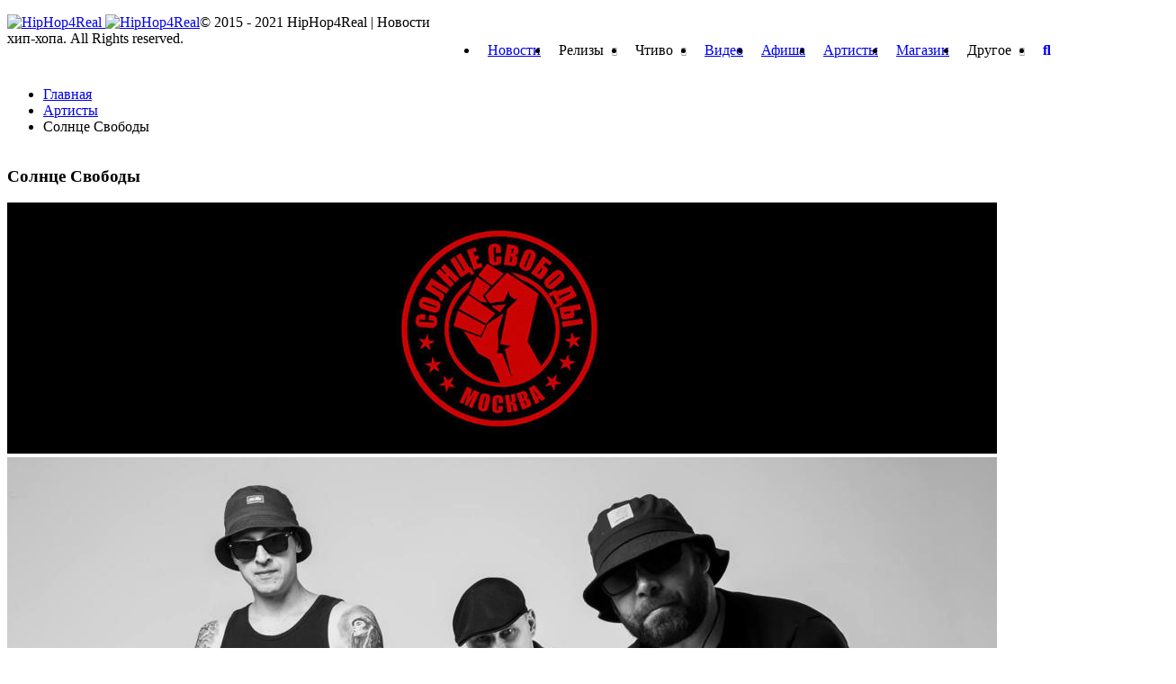

--- FILE ---
content_type: text/html; charset=UTF-8
request_url: https://hiphop4real.com/artist/solntse-svobodyi/
body_size: 30842
content:
<!DOCTYPE html>
<html lang="ru-RU" prefix="og: http://ogp.me/ns#">
<head>
	

	<meta http-equiv="content-type" content="text/html; charset=UTF-8" />
	<meta name="viewport" content="width=device-width, initial-scale=1, maximum-scale=1" />

	<!--[if lte IE 10]>
	<meta http-equiv="X-UA-Compatible" content="IE=Edge,chrome=1" />
	<![endif]-->

	<link rel="shortcut icon" href="//hiphop4real.com/wp-content/themes/hh4r/images/favicon.png?1" type="image/x-icon" />

	<link rel='stylesheet' id='main-style-css'  href='//hiphop4real.com/wp-content/themes/hh4r/css/style.css?ver=4.11.279' type='text/css' media='all' />

            <meta property="vk:image"  content="https://hiphop4real.com/wp-content/uploads/2017/06/Solntse-Svobodyi.jpg" />
    
	<meta name='robots' content='index, follow, max-image-preview:large, max-snippet:-1, max-video-preview:-1' />

	<!-- This site is optimized with the Yoast SEO plugin v17.7.1 - https://yoast.com/wordpress/plugins/seo/ -->
	<title>Солнце Свободы ✅ | Биография | Дискография | Слушать Солнце Свободы онлайн &mdash; HipHop4Real</title>
	<meta name="description" content="Солнце Свободы - новый проект независимого лейбла DFR, созданный тремя музыкантами андеграунд-сцены: Руставели (Многоточие), White Hot Ice, Ян Sun." />
	<link rel="canonical" href="https://hiphop4real.com/artist/solntse-svobodyi/" />
	<meta property="og:locale" content="ru_RU" />
	<meta property="og:type" content="article" />
	<meta property="og:title" content="Солнце Свободы ✅ | Биография | Дискография | Слушать Солнце Свободы онлайн &mdash; HipHop4Real" />
	<meta property="og:description" content="Солнце Свободы - новый проект независимого лейбла DFR, созданный тремя музыкантами андеграунд-сцены: Руставели (Многоточие), White Hot Ice, Ян Sun." />
	<meta property="og:url" content="https://hiphop4real.com/artist/solntse-svobodyi/" />
	<meta property="og:site_name" content="HipHop4Real" />
	<meta property="article:modified_time" content="2017-06-18T06:37:28+00:00" />
	<meta property="og:image" content="https://hiphop4real.com/wp-content/uploads/2017/06/Solntse-Svobodyi.jpg" />
	<meta property="og:image:width" content="1100" />
	<meta property="og:image:height" content="733" />
	<meta name="twitter:card" content="summary_large_image" />
	<!-- / Yoast SEO plugin. -->


<link rel="amphtml" href="https://hiphop4real.com/artist/solntse-svobodyi/amp/" /><meta name="generator" content="AMP for WP 1.0.77.30"/>		<script type="text/javascript">
			window._wpemojiSettings = {"baseUrl":"https:\/\/s.w.org\/images\/core\/emoji\/13.1.0\/72x72\/","ext":".png","svgUrl":"https:\/\/s.w.org\/images\/core\/emoji\/13.1.0\/svg\/","svgExt":".svg","source":{"concatemoji":"https:\/\/hiphop4real.com\/wp-includes\/js\/wp-emoji-release.min.js?ver=5.8.2"}};
			!function(e,a,t){var n,r,o,i=a.createElement("canvas"),p=i.getContext&&i.getContext("2d");function s(e,t){var a=String.fromCharCode;p.clearRect(0,0,i.width,i.height),p.fillText(a.apply(this,e),0,0);e=i.toDataURL();return p.clearRect(0,0,i.width,i.height),p.fillText(a.apply(this,t),0,0),e===i.toDataURL()}function c(e){var t=a.createElement("script");t.src=e,t.defer=t.type="text/javascript",a.getElementsByTagName("head")[0].appendChild(t)}for(o=Array("flag","emoji"),t.supports={everything:!0,everythingExceptFlag:!0},r=0;r<o.length;r++)t.supports[o[r]]=function(e){if(!p||!p.fillText)return!1;switch(p.textBaseline="top",p.font="600 32px Arial",e){case"flag":return s([127987,65039,8205,9895,65039],[127987,65039,8203,9895,65039])?!1:!s([55356,56826,55356,56819],[55356,56826,8203,55356,56819])&&!s([55356,57332,56128,56423,56128,56418,56128,56421,56128,56430,56128,56423,56128,56447],[55356,57332,8203,56128,56423,8203,56128,56418,8203,56128,56421,8203,56128,56430,8203,56128,56423,8203,56128,56447]);case"emoji":return!s([10084,65039,8205,55357,56613],[10084,65039,8203,55357,56613])}return!1}(o[r]),t.supports.everything=t.supports.everything&&t.supports[o[r]],"flag"!==o[r]&&(t.supports.everythingExceptFlag=t.supports.everythingExceptFlag&&t.supports[o[r]]);t.supports.everythingExceptFlag=t.supports.everythingExceptFlag&&!t.supports.flag,t.DOMReady=!1,t.readyCallback=function(){t.DOMReady=!0},t.supports.everything||(n=function(){t.readyCallback()},a.addEventListener?(a.addEventListener("DOMContentLoaded",n,!1),e.addEventListener("load",n,!1)):(e.attachEvent("onload",n),a.attachEvent("onreadystatechange",function(){"complete"===a.readyState&&t.readyCallback()})),(n=t.source||{}).concatemoji?c(n.concatemoji):n.wpemoji&&n.twemoji&&(c(n.twemoji),c(n.wpemoji)))}(window,document,window._wpemojiSettings);
		</script>
		<style type="text/css">
img.wp-smiley,
img.emoji {
	display: inline !important;
	border: none !important;
	box-shadow: none !important;
	height: 1em !important;
	width: 1em !important;
	margin: 0 .07em !important;
	vertical-align: -0.1em !important;
	background: none !important;
	padding: 0 !important;
}
</style>
	<link rel='stylesheet' id='amw-galleria-style-group-css' href='https://hiphop4real.com/wp-content/plugins/bwp-minify/min/?f=wp-content/plugins/galleria/galleria/themes/classic/galleria.classic.css,wp-includes/css/dist/block-library/style.min.css,wp-content/plugins/woocommerce/packages/woocommerce-blocks/build/wc-blocks-vendors-style.css,wp-content/plugins/woocommerce/packages/woocommerce-blocks/build/wc-blocks-style.css,wp-content/plugins/ajaxy-search-form/themes/common.css,wp-content/plugins/ajaxy-search-form/themes/selective.css,wp-content/plugins/ajaxy-search-form/themes/default/style.css,wp-content/plugins/contact-form-7/includes/css/styles.css,wp-content/plugins/perfect-woocommerce-brands/assets/css/styles-frontend.min.css,wp-content/plugins/easy-login-woocommerce/assets/css/xoo-el-style.css' type='text/css' media='all' />
<style id='xoo-el-style-inline-css' type='text/css'>

	.xoo-el-form-container button.btn.button.xoo-el-action-btn{
		background-color: #000000;
		color: #ffffff;
		font-weight: 600;
		font-size: 15px;
		height: 40px;
	}

.xoo-el-inmodal{
	max-width: 800px;
	max-height: 600px;
}
.xoo-el-sidebar{
	background-image: url(https://hiphop4real.com/wp-content/plugins/easy-login-woocommerce/assets/images/popup-sidebar.jpg);
	min-width: 40%;
}
.xoo-el-main, .xoo-el-main a , .xoo-el-main label{
	color: #000000;
}
.xoo-el-srcont{
	background-color: #ffffff;
}
.xoo-el-form-container ul.xoo-el-tabs li.xoo-el-active {
	background-color: #000000;
	color: #ffffff;
}
.xoo-el-form-container ul.xoo-el-tabs li{
	background-color: #eeeeee;
	color: #000000;
}
.xoo-el-main{
	padding: 40px 30px;
}

.xoo-el-form-container button.xoo-el-action-btn:not(.button){
    font-weight: 600;
    font-size: 15px;
}



	.xoo-el-modal:before {
	    content: '';
	    display: inline-block;
	    height: 100%;
	    vertical-align: middle;
	    margin-right: -0.25em;
	}




</style>
<link rel='stylesheet' id='xoo-el-fonts-group-css' href='https://hiphop4real.com/wp-content/plugins/bwp-minify/min/?f=wp-content/plugins/easy-login-woocommerce/assets/css/xoo-el-fonts.css,wp-content/plugins/easy-login-woocommerce/xoo-form-fields-fw/assets/css/xoo-aff-style.css,wp-content/plugins/easy-login-woocommerce/xoo-form-fields-fw/lib/fontawesome5/css/all.min.css,wp-content/plugins/woocommerce/assets/css/select2.css,wp-content/themes/hh4r/style.css' type='text/css' media='all' />
<style id='xoo-aff-style-inline-css' type='text/css'>

.xoo-aff-input-group .xoo-aff-input-icon{
	background-color:  #eee;
	color:  #555;
	max-width: 40px;
	min-width: 40px;
	border: 1px solid  #ccc;
	border-right: 0;
	font-size: 14px;
}
.xoo-aff-group{
	margin-bottom: 30px;
}

.xoo-aff-group input[type="text"], .xoo-aff-group input[type="password"], .xoo-aff-group input[type="email"], .xoo-aff-group input[type="number"], .xoo-aff-group select, .xoo-aff-group select + .select2{
	background-color: #fff;
	color: #777;
}

.xoo-aff-group input[type="text"]::placeholder, .xoo-aff-group input[type="password"]::placeholder, .xoo-aff-group input[type="email"]::placeholder, .xoo-aff-group input[type="number"]::placeholder, .xoo-aff-group select::placeholder{
	color: #777;
	opacity: 0.7;
}

.xoo-aff-group input[type="text"]:focus, .xoo-aff-group input[type="password"]:focus, .xoo-aff-group input[type="email"]:focus, .xoo-aff-group input[type="number"]:focus, .xoo-aff-group select:focus, .xoo-aff-group select + .select2:focus{
	background-color: #ededed;
	color: #000;
}



	.xoo-aff-group input[type="text"], .xoo-aff-group input[type="password"], .xoo-aff-group input[type="email"], .xoo-aff-group input[type="number"], .xoo-aff-group select{
		border-bottom-left-radius: 0;
		border-top-left-radius: 0;
	}


</style>
<link rel='stylesheet' id='google-fonts-1-css'  href='https://fonts.googleapis.com/css?family=Titillium+Web%3A300%2C300italic%2C400%2C400italic%2C700%2C700italic&#038;subset=latin&#038;ver=5.8.2' type='text/css' media='all' />
<link rel='stylesheet' id='responsive-0-group-css' href='https://hiphop4real.com/wp-content/plugins/bwp-minify/min/?f=wp-content/themes/hh4r/css/responsive-0.css' type='text/css' media='(max-width:768px)' />
<link rel='stylesheet' id='responsive-768-group-css' href='https://hiphop4real.com/wp-content/plugins/bwp-minify/min/?f=wp-content/themes/hh4r/css/responsive-768.css' type='text/css' media='(min-width:769px) and (max-width:992px)' />
<link rel='stylesheet' id='responsive-992-group-css' href='https://hiphop4real.com/wp-content/plugins/bwp-minify/min/?f=wp-content/themes/hh4r/css/responsive-992.css' type='text/css' media='(min-width:993px) and (max-width:1200px)' />
<link rel='stylesheet' id='responsive-1200-group-css' href='https://hiphop4real.com/wp-content/plugins/bwp-minify/min/?f=wp-content/themes/hh4r/css/responsive-1200.css' type='text/css' media='(min-width:1201px)' />
<script type='text/javascript' id='jquery-core-js-extra'>
/* <![CDATA[ */
var df = {"THEME_NAME":"trendyblog","THEME_FULL_NAME":"TrendyBlog","adminUrl":"https:\/\/hiphop4real.com\/wp-admin\/admin-ajax.php","gallery_id":"","galleryCat":"","imageUrl":"https:\/\/hiphop4real.com\/wp-content\/themes\/hh4r\/images\/","cssUrl":"https:\/\/hiphop4real.com\/wp-content\/themes\/hh4r\/css\/","themeUrl":"https:\/\/hiphop4real.com\/wp-content\/themes\/hh4r"};
/* ]]> */
</script>
<script type='text/javascript' src='https://hiphop4real.com/wp-includes/js/jquery/jquery.min.js?ver=3.6.0' id='jquery-core-js'></script>
<script type='text/javascript' src='https://hiphop4real.com/wp-includes/js/jquery/jquery-migrate.min.js?ver=3.3.2' id='jquery-migrate-js'></script>
<script type='text/javascript' src='https://hiphop4real.com/wp-content/plugins/galleria/galleria/galleria-1.2.9.min.js?ver=1.2.9' id='amw-galleria-js'></script>
<script type='text/javascript' src='https://hiphop4real.com/wp-content/plugins/galleria/galleria/themes/classic/galleria.classic.js?ver=1.0.3' id='amw-galleria-theme-js'></script>
<script type='text/javascript' src='https://hiphop4real.com/wp-content/plugins/wonderplugin-audio/engine/wonderpluginaudioskins.js?ver=2.7' id='wonderplugin-audio-skins-script-js'></script>
<script type='text/javascript' src='https://hiphop4real.com/wp-content/plugins/wonderplugin-audio/engine/wonderpluginaudio.js?ver=2.7' id='wonderplugin-audio-script-js'></script>
<script type='text/javascript' src='https://hiphop4real.com/wp-content/themes/hh4r/js/bxslider.min.js?ver=5.8.2' id='bxslider-js'></script>
<script type='text/javascript' src='https://hiphop4real.com/wp-content/themes/hh4r/js/fitvids.min.js?ver=5.8.2' id='fitvids-js'></script>
<script type='text/javascript' src='https://hiphop4real.com/wp-admin/admin-ajax.php?action=df_dynamic_js&#038;ver=1' id='dynamic-scripts-js'></script>
		<!-- AJAXY SEARCH V 3.0.7-->
				<style type="text/css">.sf_search .sf_button, .sf_search .searchsubmit {
top: 3px!important;
}

.sf_search {
width: 100%;
border-radius: 5px!important;
}

.sf_search span.sf_block {
height: 25px!important;
}

#sf_val ul li.sf_header {
color: #333;
}

.sf_more .sf_text, #sf_val li .sf_text {
color: #333;
}</style>
				<script type="text/javascript">
			/* <![CDATA[ */
				var sf_position = '0';
				var sf_templates = "<a href=\"{search_url_escaped}\"><span class=\"sf_text\">\u0411\u043e\u043b\u044c\u0448\u0435 \u043f\u043e \u0437\u0430\u043f\u0440\u043e\u0441\u0443 \"{search_value}\" ({total})<\/span><\/a>";
				var sf_input = '.sf_input';
				jQuery(document).ready(function(){
					jQuery(sf_input).ajaxyLiveSearch({"expand":"0","searchUrl":"http:\/\/hiphop4real.com\/?s=%s","text":"\u041f\u043e\u0438\u0441\u043a","delay":"500","iwidth":"180","width":"315","ajaxUrl":"https:\/\/hiphop4real.com\/wp-admin\/admin-ajax.php","rtl":"0"});
					jQuery(".sf_ajaxy-selective-input").keyup(function() {
						var width = jQuery(this).val().length * 8;
						if(width < 50) {
							width = 50;
						}
						jQuery(this).width(width);
					});
					jQuery(".sf_ajaxy-selective-search").click(function() {
						jQuery(this).find(".sf_ajaxy-selective-input").focus();
					});
					jQuery(".sf_ajaxy-selective-close").click(function() {
						jQuery(this).parent().remove();
					});
				});
			/* ]]> */
		</script>
		<script type="text/javascript">
 /* <![CDATA[ */
var buyone_ajax = {"ajaxurl":"https:\/\/hiphop4real.com\/wp-admin\/admin-ajax.php","variation":0,"work_mode":0}; 
 /* ]]> */
</script>
	<style type="text/css">
		/* @font-face { font-family: "Rubl Sign"; src: url(https://hiphop4real.com/wp-content/plugins/saphali-woocommerce-lite/ruble.eot); } */
		
		@font-face { font-family: "rub-arial-regular"; src: url("https://hiphop4real.com/wp-content/plugins/saphali-woocommerce-lite/ruble-simb.woff"), url("https://hiphop4real.com/wp-content/plugins/saphali-woocommerce-lite/ruble-simb.ttf");
		}
		span.rur {
			font-family: rub-arial-regular;
			text-transform: uppercase;
		}
		span.rur span { display: none; }

		/* span.rur { font-family: "Rubl Sign"; text-transform: uppercase;}
		span.rur:before {top: 0.06em;left: 0.55em;content: '\2013'; position: relative;} */
	</style>
		    <script type="text/javascript">
        function nxsPostToFav(obj){ obj.preventDefault;
            var k = obj.target.split("-"); var nt = k[0]; var ii = k[1];  var pid = k[2];
            var data = {  action:'nxs_snap_aj', nxsact: 'manPost', nt:nt, id: pid, nid: ii, et_load_builder_modules:1, _wpnonce: 'e1302f046f'};
            jQuery('#nxsFavNoticeCnt').html('<p> Posting... </p>'); jQuery('#nxsFavNotice').modal({ fadeDuration: 50 });
            jQuery.post('https://hiphop4real.com/wp-admin/admin-ajax.php', data, function(response) { if (response=='') response = 'Message Posted';
                jQuery('#nxsFavNoticeCnt').html('<p> ' + response + '</p>' +'<input type="button"  onclick="jQuery.modal.close();" class="bClose" value="Close" />');
            });
        }
    </script>

<!-- Saphali Lite Version -->
<meta name="generator" content="Saphali Lite 1.8.13" />

	<noscript><style>.woocommerce-product-gallery{ opacity: 1 !important; }</style></noscript>
	<!--[if lte IE 9]><script src="https://hiphop4real.com/wp-content/themes/hh4r/js/shiv.min.js"></script><![endif]-->
    

    <!-- Facebook Pixel Code -->
    <script>
    !function(f,b,e,v,n,t,s){if(f.fbq)return;n=f.fbq=function(){n.callMethod?
    n.callMethod.apply(n,arguments):n.queue.push(arguments)};if(!f._fbq)f._fbq=n;
    n.push=n;n.loaded=!0;n.version='2.0';n.queue=[];t=b.createElement(e);t.async=!0;
    t.src=v;s=b.getElementsByTagName(e)[0];s.parentNode.insertBefore(t,s)}(window,
    document,'script','https://connect.facebook.net/en_US/fbevents.js');
    fbq('init', '1892833451005698'); // Insert your pixel ID here.
    fbq('track', 'PageView');
    </script>
    <noscript><img height="1" width="1" style="display:none"
    src="https://www.facebook.com/tr?id=1892833451005698&ev=PageView&noscript=1"
    /></noscript>
    <!-- DO NOT MODIFY -->
    <!-- End Facebook Pixel Code -->

    <!-- Google Tag Manager -->
    <script>(function(w,d,s,l,i){w[l]=w[l]||[];w[l].push({'gtm.start':
                new Date().getTime(),event:'gtm.js'});var f=d.getElementsByTagName(s)[0],
            j=d.createElement(s),dl=l!='dataLayer'?'&l='+l:'';j.async=true;j.src=
            'https://www.googletagmanager.com/gtm.js?id='+i+dl;f.parentNode.insertBefore(j,f);
        })(window,document,'script','dataLayer','GTM-TKXJDZ5');</script>
    <!-- End Google Tag Manager -->

  <!-- Google tag (gtag.js) -->
  <script async src="https://www.googletagmanager.com/gtag/js?id=G-SB9H5DC1XR"></script>
  <script>
    window.dataLayer = window.dataLayer || [];
    function gtag(){dataLayer.push(arguments);}
    gtag('js', new Date());

    gtag('config', 'G-SB9H5DC1XR');
  </script>

</head>
<body class="artist-template-default single single-artist postid-44436 theme-hh4r woocommerce-no-js">
    <!-- Google Tag Manager (noscript) -->
        <noscript>
            <iframe src="https://www.googletagmanager.com/ns.html?id=GTM-TKXJDZ5"
                      height="0" width="0" style="display:none;visibility:hidden"></iframe>
        </noscript>
    <!-- End Google Tag Manager (noscript) -->

	<div id="top"></div>
	


    <script type="text/javascript">(window.Image ? (new Image()) : document.createElement('img')).src = 'https://vk.com/rtrg?p=VK-RTRG-206490-dZH15';</script>

<!--	-->	

<div id="wrapper" class="boxed">

	<header id="header">
		<div id="header_main_alt" class="sticky header_main">
			<div class="container">
				<div class="site_brand">
					<a href="/">
						<img src="//hiphop4real.com/wp-content/themes/hh4r/images/logo.svg" alt="HipHop4Real" class="visible animated desktop">
						<img src="//hiphop4real.com/wp-content/themes/hh4r/images/logo_short.svg" alt="HipHop4Real" class="visible animated logo_short mobile">
					</a>
				</div>

				<div class="container main_menu new">
					<nav class="site_navigation">
						<span class="site_navigation_toggle">
							<i class="fa fa-reorder"></i>
						</span>
												<ul class="menu" rel="Main Menu">
							<li id="menu-item-733" class="normal-drop   no-description menu-item menu-item-type-taxonomy menu-item-object-category">
								<a title="Новости" href="//hiphop4real.com/news/">Новости</a>
							</li>
                            <li id="menu-item-846" class="normal-drop   no-description menu-item menu-item-type-taxonomy menu-item-object-category menu-item-has-children df-dropdown">
                                <a title="Релизы">Релизы</a>
                                <span class="site_sub_menu_toggle"></span>
                                <ul class="sub-menu">
                                    <li id="menu-item-21650" class="normal-drop   no-description menu-item menu-item-type-taxonomy menu-item-object-category"><a  href="//hiphop4real.com/releases/">Свежие релизы</a></li>
                                    <li id="menu-item-21650" class="normal-drop   no-description menu-item menu-item-type-taxonomy menu-item-object-category"><a href="//hiphop4real.com/release-calendar/">Календарь релизов</a></li>
                                </ul>
                            </li>
                            <li id="menu-item-735-5" class="normal-drop   no-description menu-item menu-item-type-taxonomy menu-item-object-category menu-item-has-children df-dropdown"><a title="Чтиво">Чтиво</a>
                                <span class="site_sub_menu_toggle"></span>
                                <ul class="sub-menu">
                                    <li id="menu-item-21650" class="normal-drop   no-description menu-item menu-item-type-taxonomy menu-item-object-category"><a href="//hiphop4real.com/stati/">Статьи</a></li>
                                    <li id="menu-item-357691" class="normal-drop menu-item menu-item-type-taxonomy menu-item-object-category"><a href="//hiphop4real.com/intervyu/">Интервью</a></li>
                                    <li id="menu-item-357692" class="normal-drop menu-item menu-item-type-taxonomy menu-item-object-category"><a href="//hiphop4real.com/retsenzii/">Рецензии</a></li>
                                    <li id="menu-item-21650" class="normal-drop   no-description menu-item menu-item-type-taxonomy menu-item-object-category"><a href="//hiphop4real.com/10-albums/">10 альбомов</a></li>
                                    <li id="menu-item-35769" class="normal-drop menu-item menu-item-type-taxonomy menu-item-object-category"><a href="//hiphop4real.com/old-press/">Old Press</a></li>
                                </ul>
                            </li>
							<li id="menu-item-735-1" class="normal-drop   no-description menu-item menu-item-type-taxonomy menu-item-object-category"><a title="Видео" href="//hiphop4real.com/video/">Видео</a></li>
							<li id="menu-item-735-4" class="normal-drop   no-description menu-item menu-item-type-taxonomy menu-item-object-category"><a title="Афиша" href="//hiphop4real.com/events/">Афиша</a></li>
							<li id="menu-item-735-4" class="normal-drop   no-description menu-item menu-item-type-taxonomy menu-item-object-category"><a title="Артисты" href="//hiphop4real.com/artist/">Артисты</a></li>
							<li id="menu-item-735-4" class="normal-drop   no-description menu-item menu-item-type-taxonomy menu-item-object-category"><a href="//hiphop4real.com/shop/">Магазин</a></li>

							<li id="menu-item-735-2" class="normal-drop   no-description menu-item menu-item-type-taxonomy menu-item-object-category menu-item-has-children df-dropdown"><a title="Другое">Другое</a>
								<span class="site_sub_menu_toggle"></span>
								<ul class="sub-menu">
									<li id="menu-item-357692" class="normal-drop menu-item menu-item-type-taxonomy menu-item-object-category"><a href="//hiphop4real.com/studio/">Студии</a></li>
									<li id="menu-item-357693" class="normal-drop menu-item menu-item-type-taxonomy menu-item-object-category"><a href="//hiphop4real.com/texts/">Тексты песен</a></li>
								</ul>
							</li>
							<li class="search_icon_form">
								<a href="javascript:voiud(0);">
									<i class="fa fa-search"></i>
								</a>
								<div class="sub-search">
									<form method="get" action="/">
										<input type="search" placeholder="Поиск..." name="s" id="s" class="sf_input" autocomplete="off">
										<input type="submit" value="Поиск">
									</form>
								</div>
							</li>
						</ul>
                        <div class="menu_bg"></div>
					</nav>
				</div>
			</div>

			
		</div>
	</header>

	

            <!-- Section -->
            <section>
                <div class="container">
                	                    <div class="row">
                                                <!-- Main content -->
                        <div class="col main-content col_9_of_12" id="article">
                    
                    <ul class="breadcrumb"><li><a href="https://hiphop4real.com/" ><span>Главная</span></a></li> <li><a href="https://hiphop4real.com/artist/" ><span>Артисты</span></a></li> <li class="current">Солнце Свободы<meta content="3" /></li></ul><!-- .breadcrumbs -->
							    <div class="post_rating" style="overflow: hidden; height: 0px;">
            </div>
            <article class="post post-44436 artist type-artist status-publish has-post-thumbnail tag-solntse-svobodyi" itemscope itemtype="http://schema.org/MusicGroup">
                <meta content="Hip-Hop" itemprop="genre" />
                <div class="b-artist">

                    

                        
                        <script type="application/ld+json">
                            {
                              "@context": "https://schema.org",
                              "@type": "NewsArticle",
                              "mainEntityOfPage": {
                                "@type": "WebPage",
                                "@id": "https://hiphop4real.com/artist/solntse-svobodyi/"
                              },
                              "headline": "Солнце Свободы",
                              "image": [
                                "https://hiphop4real.com/wp-content/uploads/2017/06/Solntse-Svobodyi-600x400.jpg",
                                "https://hiphop4real.com/wp-content/uploads/2017/06/Solntse-Svobodyi.jpg",
                                "https://hiphop4real.com/wp-content/uploads/2017/06/Solntse-Svobodyi.jpg"
                               ],
                              "datePublished": "2017-04-23T17:20:00+03:00",
                              "dateModified": "2017-04-23T17:20:00+03:00",
                              "author": {
                                "@type": "Person",
                                "name": "D.nice"
                              },
                               "publisher": {
                                "@type": "Organization",
                                "name": "HipHop4Real",
                                "logo": {
                                  "@type": "ImageObject",
                                  "url": "https://hiphop4real.com/wp-content/uploads/2017/03/logo_small_black.png"
                                }
                              },
                              "description": "Биография и доскография Солнце Свободы"
                                                          }
                        </script>

                        <div class="b-artist-content">

                            <h1 class="b-artist-name _top" itemprop="name">Солнце Свободы</h1>

                            
                                                            <div class="b-artist-pic">
                                    <img src="https://hiphop4real.com/wp-content/uploads/2017/04/J8go_Pcuvp4-1-1.jpg" alt="Солнце Свободы" />
                                </div>
                            
                            <div class="b-artist-info">
                                <div class="b-artist-info-photo">

                                        <div class="popup_gallery">
                                                                                    <a href="https://hiphop4real.com/wp-content/uploads/2017/06/Solntse-Svobodyi.jpg">
                                                <img src="https://hiphop4real.com/wp-content/uploads/2017/06/Solntse-Svobodyi.jpg" alt="Солнце Свободы" itemprop="image">
                                            </a>
                                        
                                                                            </div>

                                    <div class="b-artist-info-short">
                                                                                                                        <p><b>Год основания</b>: 17 февраля 2017                                            </p>                                        <p><b>Место рождения</b>: Москва</p>                                        <p><b>Страна</b>: Россия                                            </p>                                        
                                        
                                        
                                        
                                    </div>
                                </div>

                                <div class="b-mobile-banner">
                                    	<div class="widget-1 first widget">		        		<div class="clearfix">
            			
	                <div class="item clearfix">
                        <script async src="//pagead2.googlesyndication.com/pagead/js/adsbygoogle.js"></script>
<!-- hh300x250 -->
<ins class="adsbygoogle"
     style="display:inline-block;width:300px;height:250px"
     data-ad-client="ca-pub-8060748251809943"
     data-ad-slot="6755899725"></ins>
<script>
(adsbygoogle = window.adsbygoogle || []).push({});
</script>	                </div>

			        
			
            		</div>

	</div>
                                                                          </div>


                                                                    <div class="b-artist-info-detail">
                                            <div class="panel_title">
                                                <div>
                                                    <h4>Ссылки</h4>
                                                </div>
                                            </div>
                                            <div class="b-artist-links clearfix">
                                                
                                                    <div class="b-artist-links-item">
                                                        <a href="https://vk.com/solnce_svobody"
                                                       target="_blank">VK</a>
                                                    </div>

                                                                                            </div>
                                    </div>
                                
                                                                    <div class="b-artist-info-detail">
                                        <div class="clearfix">
                                                <div class="w_block">
                                                    <div class="panel_title">
                                                        <div class="w_arrows">
                                                            <a class="bx-prev"></a><a class="bx-next"></a>
                                                        </div>
                                                        <div>
                                                            <h4>Дискография</h4>
                                                        </div>
                                                    </div>

                                                    <div class="widget_container">
                                                                                                            <div class="widget_container_inner _0" >
                                                            <div class="artist-diskog" itemscope itemtype="http://schema.org/MusicAlbum">
                                                                <meta itemprop="byArtist" content="Солнце Свободы" />
                                                                <meta itemprop="image" content="https://hiphop4real.com/wp-content/uploads/2021/09/m1000x1000-2021-09-17t000038.007.jpg" />
                                                                <meta content="Hip-Hop" itemprop="genre" />

                                                                <div class="artist-diskog-img">
                                                                    <a href="https://hiphop4real.com/solnce-svobody-nit-ariadny/" itemprop="url">
                                                                        <img width="1000" height="1000" src="https://hiphop4real.com/wp-content/uploads/2021/09/m1000x1000-2021-09-17t000038.007.jpg" class="attachment-post-thumbnail size-post-thumbnail wp-post-image" alt="" loading="lazy" srcset="https://hiphop4real.com/wp-content/uploads/2021/09/m1000x1000-2021-09-17t000038.007.jpg 1000w, https://hiphop4real.com/wp-content/uploads/2021/09/m1000x1000-2021-09-17t000038.007-150x150.jpg 150w, https://hiphop4real.com/wp-content/uploads/2021/09/m1000x1000-2021-09-17t000038.007-768x768.jpg 768w, https://hiphop4real.com/wp-content/uploads/2021/09/m1000x1000-2021-09-17t000038.007-100x100.jpg 100w, https://hiphop4real.com/wp-content/uploads/2021/09/m1000x1000-2021-09-17t000038.007-300x300.jpg 300w, https://hiphop4real.com/wp-content/uploads/2021/09/m1000x1000-2021-09-17t000038.007-600x600.jpg 600w" sizes="(max-width: 1000px) 100vw, 1000px" />                                                                    </a>
                                                                </div>
                                                                <div class="artist-diskog-title">
                                                                    <a href="https://hiphop4real.com/solnce-svobody-nit-ariadny/"><span itemprop="name">Солнце Свободы &#8212; «Нить Ариадны»</span></a>
                                                                </div>
                                                            </div>
                                                        </div>
                                                                                                            <div class="widget_container_inner _1" style="display: none;">
                                                            <div class="artist-diskog" itemscope itemtype="http://schema.org/MusicAlbum">
                                                                <meta itemprop="byArtist" content="Солнце Свободы" />
                                                                <meta itemprop="image" content="https://hiphop4real.com/wp-content/uploads/2021/02/aziqyrnnndc.jpg" />
                                                                <meta content="Hip-Hop" itemprop="genre" />

                                                                <div class="artist-diskog-img">
                                                                    <a href="https://hiphop4real.com/yan-sun-tancy-s-volkami/" itemprop="url">
                                                                        <img width="1200" height="1200" src="https://hiphop4real.com/wp-content/uploads/2021/02/aziqyrnnndc.jpg" class="attachment-post-thumbnail size-post-thumbnail wp-post-image" alt="" loading="lazy" srcset="https://hiphop4real.com/wp-content/uploads/2021/02/aziqyrnnndc.jpg 1200w, https://hiphop4real.com/wp-content/uploads/2021/02/aziqyrnnndc-150x150.jpg 150w, https://hiphop4real.com/wp-content/uploads/2021/02/aziqyrnnndc-768x768.jpg 768w, https://hiphop4real.com/wp-content/uploads/2021/02/aziqyrnnndc-100x100.jpg 100w, https://hiphop4real.com/wp-content/uploads/2021/02/aziqyrnnndc-300x300.jpg 300w, https://hiphop4real.com/wp-content/uploads/2021/02/aziqyrnnndc-600x600.jpg 600w" sizes="(max-width: 1200px) 100vw, 1200px" />                                                                    </a>
                                                                </div>
                                                                <div class="artist-diskog-title">
                                                                    <a href="https://hiphop4real.com/yan-sun-tancy-s-volkami/"><span itemprop="name">Ян Sun &#8212; «Танцы с волками»</span></a>
                                                                </div>
                                                            </div>
                                                        </div>
                                                                                                            <div class="widget_container_inner _2" style="display: none;">
                                                            <div class="artist-diskog" itemscope itemtype="http://schema.org/MusicAlbum">
                                                                <meta itemprop="byArtist" content="Солнце Свободы" />
                                                                <meta itemprop="image" content="https://hiphop4real.com/wp-content/uploads/2020/11/ae1e07db-be9c-4c5d-98c6-bed1fc37d9da.jpeg" />
                                                                <meta content="Hip-Hop" itemprop="genre" />

                                                                <div class="artist-diskog-img">
                                                                    <a href="https://hiphop4real.com/rustaveli-dikaya-ohota/" itemprop="url">
                                                                        <img width="1000" height="1000" src="https://hiphop4real.com/wp-content/uploads/2020/11/ae1e07db-be9c-4c5d-98c6-bed1fc37d9da.jpeg" class="attachment-post-thumbnail size-post-thumbnail wp-post-image" alt="" loading="lazy" srcset="https://hiphop4real.com/wp-content/uploads/2020/11/ae1e07db-be9c-4c5d-98c6-bed1fc37d9da.jpeg 1000w, https://hiphop4real.com/wp-content/uploads/2020/11/ae1e07db-be9c-4c5d-98c6-bed1fc37d9da-150x150.jpeg 150w, https://hiphop4real.com/wp-content/uploads/2020/11/ae1e07db-be9c-4c5d-98c6-bed1fc37d9da-768x768.jpeg 768w, https://hiphop4real.com/wp-content/uploads/2020/11/ae1e07db-be9c-4c5d-98c6-bed1fc37d9da-100x100.jpeg 100w, https://hiphop4real.com/wp-content/uploads/2020/11/ae1e07db-be9c-4c5d-98c6-bed1fc37d9da-300x300.jpeg 300w, https://hiphop4real.com/wp-content/uploads/2020/11/ae1e07db-be9c-4c5d-98c6-bed1fc37d9da-600x600.jpeg 600w" sizes="(max-width: 1000px) 100vw, 1000px" />                                                                    </a>
                                                                </div>
                                                                <div class="artist-diskog-title">
                                                                    <a href="https://hiphop4real.com/rustaveli-dikaya-ohota/"><span itemprop="name">Руставели &#8212; «Дикая охота»</span></a>
                                                                </div>
                                                            </div>
                                                        </div>
                                                                                                            <div class="widget_container_inner _3" style="display: none;">
                                                            <div class="artist-diskog" itemscope itemtype="http://schema.org/MusicAlbum">
                                                                <meta itemprop="byArtist" content="Солнце Свободы" />
                                                                <meta itemprop="image" content="https://hiphop4real.com/wp-content/uploads/2020/03/cover-1600x1600_1d.jpg" />
                                                                <meta content="Hip-Hop" itemprop="genre" />

                                                                <div class="artist-diskog-img">
                                                                    <a href="https://hiphop4real.com/premera-alboma-yan-sun-serdcze-spruta-dfr2020/" itemprop="url">
                                                                        <img width="1200" height="1200" src="https://hiphop4real.com/wp-content/uploads/2020/03/cover-1600x1600_1d.jpg" class="attachment-post-thumbnail size-post-thumbnail wp-post-image" alt="" loading="lazy" srcset="https://hiphop4real.com/wp-content/uploads/2020/03/cover-1600x1600_1d.jpg 1200w, https://hiphop4real.com/wp-content/uploads/2020/03/cover-1600x1600_1d-150x150.jpg 150w, https://hiphop4real.com/wp-content/uploads/2020/03/cover-1600x1600_1d-768x768.jpg 768w, https://hiphop4real.com/wp-content/uploads/2020/03/cover-1600x1600_1d-100x100.jpg 100w, https://hiphop4real.com/wp-content/uploads/2020/03/cover-1600x1600_1d-300x300.jpg 300w, https://hiphop4real.com/wp-content/uploads/2020/03/cover-1600x1600_1d-600x600.jpg 600w" sizes="(max-width: 1200px) 100vw, 1200px" />                                                                    </a>
                                                                </div>
                                                                <div class="artist-diskog-title">
                                                                    <a href="https://hiphop4real.com/premera-alboma-yan-sun-serdcze-spruta-dfr2020/"><span itemprop="name">Ян Sun &#8212; &#171;Сердце Спрута&#187;</span></a>
                                                                </div>
                                                            </div>
                                                        </div>
                                                                                                            <div class="widget_container_inner _4" style="display: none;">
                                                            <div class="artist-diskog" itemscope itemtype="http://schema.org/MusicAlbum">
                                                                <meta itemprop="byArtist" content="Солнце Свободы" />
                                                                <meta itemprop="image" content="https://hiphop4real.com/wp-content/uploads/2019/09/cover-1.jpg" />
                                                                <meta content="Hip-Hop" itemprop="genre" />

                                                                <div class="artist-diskog-img">
                                                                    <a href="https://hiphop4real.com/solnce-svobody-antidot/" itemprop="url">
                                                                        <img width="1200" height="1200" src="https://hiphop4real.com/wp-content/uploads/2019/09/cover-1.jpg" class="attachment-post-thumbnail size-post-thumbnail wp-post-image" alt="" loading="lazy" srcset="https://hiphop4real.com/wp-content/uploads/2019/09/cover-1.jpg 1200w, https://hiphop4real.com/wp-content/uploads/2019/09/cover-1-150x150.jpg 150w, https://hiphop4real.com/wp-content/uploads/2019/09/cover-1-768x768.jpg 768w, https://hiphop4real.com/wp-content/uploads/2019/09/cover-1-100x100.jpg 100w, https://hiphop4real.com/wp-content/uploads/2019/09/cover-1-300x300.jpg 300w, https://hiphop4real.com/wp-content/uploads/2019/09/cover-1-600x600.jpg 600w" sizes="(max-width: 1200px) 100vw, 1200px" />                                                                    </a>
                                                                </div>
                                                                <div class="artist-diskog-title">
                                                                    <a href="https://hiphop4real.com/solnce-svobody-antidot/"><span itemprop="name">Солнце Свободы &#8212; &#171;Антидот&#187; [Премьера альбома]</span></a>
                                                                </div>
                                                            </div>
                                                        </div>
                                                                                                            <div class="widget_container_inner _5" style="display: none;">
                                                            <div class="artist-diskog" itemscope itemtype="http://schema.org/MusicAlbum">
                                                                <meta itemprop="byArtist" content="Солнце Свободы" />
                                                                <meta itemprop="image" content="https://hiphop4real.com/wp-content/uploads/2019/04/0CFAEDC3-E208-44DE-9428-33156EEBFD81.jpeg" />
                                                                <meta content="Hip-Hop" itemprop="genre" />

                                                                <div class="artist-diskog-img">
                                                                    <a href="https://hiphop4real.com/rustaveli-nastoyashhee-nastoyashhee/" itemprop="url">
                                                                        <img width="1200" height="1200" src="https://hiphop4real.com/wp-content/uploads/2019/04/0CFAEDC3-E208-44DE-9428-33156EEBFD81.jpeg" class="attachment-post-thumbnail size-post-thumbnail wp-post-image" alt="" loading="lazy" srcset="https://hiphop4real.com/wp-content/uploads/2019/04/0CFAEDC3-E208-44DE-9428-33156EEBFD81.jpeg 1200w, https://hiphop4real.com/wp-content/uploads/2019/04/0CFAEDC3-E208-44DE-9428-33156EEBFD81-150x150.jpeg 150w, https://hiphop4real.com/wp-content/uploads/2019/04/0CFAEDC3-E208-44DE-9428-33156EEBFD81-768x768.jpeg 768w, https://hiphop4real.com/wp-content/uploads/2019/04/0CFAEDC3-E208-44DE-9428-33156EEBFD81-100x100.jpeg 100w, https://hiphop4real.com/wp-content/uploads/2019/04/0CFAEDC3-E208-44DE-9428-33156EEBFD81-300x300.jpeg 300w, https://hiphop4real.com/wp-content/uploads/2019/04/0CFAEDC3-E208-44DE-9428-33156EEBFD81-600x600.jpeg 600w" sizes="(max-width: 1200px) 100vw, 1200px" />                                                                    </a>
                                                                </div>
                                                                <div class="artist-diskog-title">
                                                                    <a href="https://hiphop4real.com/rustaveli-nastoyashhee-nastoyashhee/"><span itemprop="name">Руставели &#8212; «Настоящее Настоящее» /ПРЕМЬЕРА АЛЬБОМА/</span></a>
                                                                </div>
                                                            </div>
                                                        </div>
                                                                                                            <div class="widget_container_inner _6" style="display: none;">
                                                            <div class="artist-diskog" itemscope itemtype="http://schema.org/MusicAlbum">
                                                                <meta itemprop="byArtist" content="Солнце Свободы" />
                                                                <meta itemprop="image" content="https://hiphop4real.com/wp-content/uploads/2018/08/ss-album-cover.jpg" />
                                                                <meta content="Hip-Hop" itemprop="genre" />

                                                                <div class="artist-diskog-img">
                                                                    <a href="https://hiphop4real.com/solntse-svobodyi-nashe-slovo/" itemprop="url">
                                                                        <img width="1200" height="1200" src="https://hiphop4real.com/wp-content/uploads/2018/08/ss-album-cover.jpg" class="attachment-post-thumbnail size-post-thumbnail wp-post-image" alt="" loading="lazy" srcset="https://hiphop4real.com/wp-content/uploads/2018/08/ss-album-cover.jpg 1200w, https://hiphop4real.com/wp-content/uploads/2018/08/ss-album-cover-150x150.jpg 150w, https://hiphop4real.com/wp-content/uploads/2018/08/ss-album-cover-768x768.jpg 768w, https://hiphop4real.com/wp-content/uploads/2018/08/ss-album-cover-100x100.jpg 100w, https://hiphop4real.com/wp-content/uploads/2018/08/ss-album-cover-300x300.jpg 300w, https://hiphop4real.com/wp-content/uploads/2018/08/ss-album-cover-600x600.jpg 600w" sizes="(max-width: 1200px) 100vw, 1200px" />                                                                    </a>
                                                                </div>
                                                                <div class="artist-diskog-title">
                                                                    <a href="https://hiphop4real.com/solntse-svobodyi-nashe-slovo/"><span itemprop="name">Солнце Свободы &#8212; «Наше Слово»</span></a>
                                                                </div>
                                                            </div>
                                                        </div>
                                                                                                        </div>
                                                </div>
                                        </div>
                                    </div>
                                                                
                                
                                                            </div>

                            <div class="b-artist-bio">

                                <h1 class="b-artist-name" itemprop="name">Солнце Свободы</h1>

                                <div class="b-artist-bio-text" itemprop="description">
                                    <p><span class="b">&#171;Солнце Свободы&#187;</span> &#8212; новый проект независимого лейбла DFR.</p> <p>Группа создана 17 февраля 2017 года тремя музыкантами андеграунд-сцены: Руставели (Многоточие), White Hot Ice, Ян Sun.</p> <p><span class="b">White Hot Ice</span> &#8212; московский хип-хоп музыкант, фотограф. Представитель первой волны русского хип-хопа начала 90-х годов. Дебютный альбом &#171;В дураках&#187; 1994 года был мощным стимулом для последующего развития русского рэпа. Альбом 2007 года &#171;Растаман&#187; показал White Hot Ice с другой стороны &#8212; как оригинального певца и мелодиста, а одноимённый трек с этого альбома уже несомненно является хитом &#171;на все времена&#187;.</p> <p><span class="b">Руставели</span> (Многоточие) &#8212; московский хип-хоп музыкант, поэт, основатель группы Многоточие и лейбла DFR. За спиной Руставели &#8212; 17 альбомов и книга стихов &#171;Необходимое одиночество&#187;. Помимо творчества является одним из создателей и совладельцем сайта <a href="/" target="_blank" rel="dofollow">hiphop4real.com</a> &#8212; единственным сайтом в России о настоящем хип-хопе.</p> <p><span class="b">Ян Sun</span> &#8212; московский хип-хоп музыкант, поэт, руководитель клуба смешанных единоборств &#171;Р.О.Д.Ъ.&#187; Ян Sun &#8212; старый друг Руставели и White Hot Ice, стоявший у начала зарождения хип-хопа в Москве, один из основателей андеграунд группы &#171;Da Lost Boyz&#187;. В 2017 году выпустил дебютный сольный альбом &#171;Всем за Всё&#187;, в записи которого также поучаствовали Руставели и White Hot Ice.</p> <p>В настоящее время полным ходом идет запись альбома группы, куда, по задумке музыкантов, в альбом должно войти более 15 треков, каждый из которых &#8212; это не только осмысление реальности, обозначение проблем и их решений, но и мотивационный заряд к изменению себя в лучшую сторону. &#171;Солнце Свободы&#187; &#8212; для сильных людей и для тех, кто готов ими стать!</p>                                 </div>

                                <div class="b-artist-news">
                                    
                                                                            <div class="panel_title">
                                            <div>
                                                <h4>Последние новости</h4>
                                            </div>
                                        </div>

                                        <div class="tb_widget_recent_list clearfix">
                                                                                            <div class="artist-news-item item clearfix">
                                                        <div class="item_thumb">
                                                                                                                            <div class="thumb_icon">
                                                                    <a href="/29-03-solncze-svobody-moskva/"><i class="fa fa-file-text"></i></a>
                                                                </div>
                                                                                                                        <div class="thumb_hover">
                                                                <a href="https://hiphop4real.com/events/29-03-solncze-svobody-moskva/">
                                                                    <img class="visible animated" src="https://hiphop4real.com/wp-content/uploads/2025/03/ss-80x80_c.jpg" alt="29.03 | Солнце Свободы | МОСКВА |" width="80" height="80"/>                                                                </a>
                                                            </div>
                                                        </div>
                                                        <div class="item_content">
                                                            <a href="https://hiphop4real.com/events/29-03-solncze-svobody-moskva/">29.03 | Солнце Свободы | МОСКВА |</a>

                                                            <div class="item_meta clearfix">
                                                                <span class="meta_date">
                                                                    25.03.2025                                                                </span>
                                                            </div>
                                                        </div>
                                                    </div>
                                                                                                    <div class="artist-news-item item clearfix">
                                                        <div class="item_thumb">
                                                                                                                            <div class="thumb_icon">
                                                                    <a href="/28-12-solncze-svobody-kvartirnik-v-moskve/"><i class="fa fa-file-text"></i></a>
                                                                </div>
                                                                                                                        <div class="thumb_hover">
                                                                <a href="https://hiphop4real.com/events/28-12-solncze-svobody-kvartirnik-v-moskve/">
                                                                    <img class="visible animated" src="https://hiphop4real.com/wp-content/uploads/2024/12/1t8oxtuprcq-80x80_c.jpg" alt="28.12 &#8212; Солнце Свободы / квартирник в Москве /" width="80" height="80"/>                                                                </a>
                                                            </div>
                                                        </div>
                                                        <div class="item_content">
                                                            <a href="https://hiphop4real.com/events/28-12-solncze-svobody-kvartirnik-v-moskve/">28.12 - Солнце Свободы / квартирник в Москве /</a>

                                                            <div class="item_meta clearfix">
                                                                <span class="meta_date">
                                                                    11.12.2024                                                                </span>
                                                            </div>
                                                        </div>
                                                    </div>
                                                                                                    <div class="artist-news-item item clearfix">
                                                        <div class="item_thumb">
                                                                                                                            <div class="thumb_icon">
                                                                    <a href="/21-09-moskva-yan-sun-i-jeeep-prezentacziya-alboma/"><i class="fa fa-file-text"></i></a>
                                                                </div>
                                                                                                                        <div class="thumb_hover">
                                                                <a href="https://hiphop4real.com/events/21-09-moskva-yan-sun-i-jeeep-prezentacziya-alboma/">
                                                                    <img class="visible animated" src="https://hiphop4real.com/wp-content/uploads/2024/09/ym8namd9sy4-80x80_c.jpg" alt="21.09 &#8212; Москва [ Ян Sun и Jeeep ] -Презентация альбома-" width="80" height="80"/>                                                                </a>
                                                            </div>
                                                        </div>
                                                        <div class="item_content">
                                                            <a href="https://hiphop4real.com/events/21-09-moskva-yan-sun-i-jeeep-prezentacziya-alboma/">21.09 - Москва [ Ян Sun и Jeeep ] -Презентация альбома-</a>

                                                            <div class="item_meta clearfix">
                                                                <span class="meta_date">
                                                                    03.09.2024                                                                </span>
                                                            </div>
                                                        </div>
                                                    </div>
                                                                                                    <div class="artist-news-item item clearfix">
                                                        <div class="item_thumb">
                                                                                                                            <div class="thumb_icon">
                                                                    <a href="/13-aprelya-moskva-solncze-svobody/"><i class="fa fa-file-text"></i></a>
                                                                </div>
                                                                                                                        <div class="thumb_hover">
                                                                <a href="https://hiphop4real.com/events/13-aprelya-moskva-solncze-svobody/">
                                                                    <img class="visible animated" src="https://hiphop4real.com/wp-content/uploads/2024/04/ss-80x80_c.jpg" alt="13 апреля — Москва [ СОЛНЦЕ СВОБОДЫ ]" width="80" height="80"/>                                                                </a>
                                                            </div>
                                                        </div>
                                                        <div class="item_content">
                                                            <a href="https://hiphop4real.com/events/13-aprelya-moskva-solncze-svobody/">13 апреля — Москва [ СОЛНЦЕ СВОБОДЫ ]</a>

                                                            <div class="item_meta clearfix">
                                                                <span class="meta_date">
                                                                    02.04.2024                                                                </span>
                                                            </div>
                                                        </div>
                                                    </div>
                                                                                                    <div class="artist-news-item item clearfix">
                                                        <div class="item_thumb">
                                                                                                                            <div class="thumb_icon">
                                                                    <a href="/23-12-moskva-solncze-svobody-rustaveli-%e2%98%86-yan-sun-%e2%98%86-white-hot-ice/"><i class="fa fa-file-text"></i></a>
                                                                </div>
                                                                                                                        <div class="thumb_hover">
                                                                <a href="https://hiphop4real.com/events/23-12-moskva-solncze-svobody-rustaveli-%e2%98%86-yan-sun-%e2%98%86-white-hot-ice/">
                                                                    <img class="visible animated" src="https://hiphop4real.com/wp-content/uploads/2023/11/dx0ssrd1uai-80x80_c.jpg" alt="23.12 &#8212; Москва, СОЛНЦЕ СВОБОДЫ | SOLD OUT |" width="80" height="80"/>                                                                </a>
                                                            </div>
                                                        </div>
                                                        <div class="item_content">
                                                            <a href="https://hiphop4real.com/events/23-12-moskva-solncze-svobody-rustaveli-%e2%98%86-yan-sun-%e2%98%86-white-hot-ice/">23.12 - Москва, СОЛНЦЕ СВОБОДЫ | SOLD OUT |</a>

                                                            <div class="item_meta clearfix">
                                                                <span class="meta_date">
                                                                    29.11.2023                                                                </span>
                                                            </div>
                                                        </div>
                                                    </div>
                                                                                                    <div class="artist-news-item item clearfix">
                                                        <div class="item_thumb">
                                                                                                                            <div class="thumb_icon">
                                                                    <a href="/audio-solnce-svobody-prityazhenie/"><i class="fa fa-file-text"></i></a>
                                                                </div>
                                                                                                                        <div class="thumb_hover">
                                                                <a href="https://hiphop4real.com/audio-solnce-svobody-prityazhenie/">
                                                                    <img class="visible animated" src="https://hiphop4real.com/wp-content/uploads/2023/08/rla8tikeoeg-80x80_c.jpg" alt="Солнце Свободы &#8212; «Притяжение»" width="80" height="80"/>                                                                </a>
                                                            </div>
                                                        </div>
                                                        <div class="item_content">
                                                            <a href="https://hiphop4real.com/audio-solnce-svobody-prityazhenie/">Солнце Свободы - «Притяжение»</a>

                                                            <div class="item_meta clearfix">
                                                                <span class="meta_date">
                                                                    25.08.2023                                                                </span>
                                                            </div>
                                                        </div>
                                                    </div>
                                                                                                    <div class="artist-news-item item clearfix">
                                                        <div class="item_thumb">
                                                                                                                            <div class="thumb_icon">
                                                                    <a href="/15-04-solncze-svobody-v-moskve/"><i class="fa fa-file-text"></i></a>
                                                                </div>
                                                                                                                        <div class="thumb_hover">
                                                                <a href="https://hiphop4real.com/events/15-04-solncze-svobody-v-moskve/">
                                                                    <img class="visible animated" src="https://hiphop4real.com/wp-content/uploads/2023/03/kramola-80x80_c.jpg" alt="15.04 &#8212; СОЛНЦЕ СВОБОДЫ в Москве" width="80" height="80"/>                                                                </a>
                                                            </div>
                                                        </div>
                                                        <div class="item_content">
                                                            <a href="https://hiphop4real.com/events/15-04-solncze-svobody-v-moskve/">15.04 - СОЛНЦЕ СВОБОДЫ в Москве</a>

                                                            <div class="item_meta clearfix">
                                                                <span class="meta_date">
                                                                    22.03.2023                                                                </span>
                                                            </div>
                                                        </div>
                                                    </div>
                                                                                                    <div class="artist-news-item item clearfix">
                                                        <div class="item_thumb">
                                                                                                                            <div class="thumb_icon">
                                                                    <a href="/25-dekabrya-solncze-svobody-v-moskve/"><i class="fa fa-file-text"></i></a>
                                                                </div>
                                                                                                                        <div class="thumb_hover">
                                                                <a href="https://hiphop4real.com/events/25-dekabrya-solncze-svobody-v-moskve/">
                                                                    <img class="visible animated" src="https://hiphop4real.com/wp-content/uploads/2021/12/gmem_ck0vne-80x80_c.jpg" alt="25 декабря — СОЛНЦЕ СВОБОДЫ в Москве" width="80" height="80"/>                                                                </a>
                                                            </div>
                                                        </div>
                                                        <div class="item_content">
                                                            <a href="https://hiphop4real.com/events/25-dekabrya-solncze-svobody-v-moskve/">25 декабря — СОЛНЦЕ СВОБОДЫ в Москве</a>

                                                            <div class="item_meta clearfix">
                                                                <span class="meta_date">
                                                                    01.12.2021                                                                </span>
                                                            </div>
                                                        </div>
                                                    </div>
                                                                                                    <div class="artist-news-item item clearfix">
                                                        <div class="item_thumb">
                                                                                                                            <div class="thumb_icon">
                                                                    <a href="/video-solnce-svobody-neznakomczy/"><i class="fa fa-file-text"></i></a>
                                                                </div>
                                                                                                                        <div class="thumb_hover">
                                                                <a href="https://hiphop4real.com/video-solnce-svobody-neznakomczy/">
                                                                    <img class="visible animated" src="https://hiphop4real.com/wp-content/uploads/2021/11/neznakomtsy-80x80_c.jpg" alt="Солнце Свободы &#8212; «Незнакомцы»" width="80" height="80"/>                                                                </a>
                                                            </div>
                                                        </div>
                                                        <div class="item_content">
                                                            <a href="https://hiphop4real.com/video-solnce-svobody-neznakomczy/">Солнце Свободы - «Незнакомцы»</a>

                                                            <div class="item_meta clearfix">
                                                                <span class="meta_date">
                                                                    25.11.2021                                                                </span>
                                                            </div>
                                                        </div>
                                                    </div>
                                                                                                    <div class="artist-news-item item clearfix">
                                                        <div class="item_thumb">
                                                                                                                            <div class="thumb_icon">
                                                                    <a href="/video-solnce-svobody-nakatika/"><i class="fa fa-file-text"></i></a>
                                                                </div>
                                                                                                                        <div class="thumb_hover">
                                                                <a href="https://hiphop4real.com/video-solnce-svobody-nakatika/">
                                                                    <img class="visible animated" src="https://hiphop4real.com/wp-content/uploads/2021/10/6794b662-0f9b-4051-a52d-a8e1b233fa7f-80x80_c.jpeg" alt="Солнце Свободы &#8212; «Накатика»" width="80" height="80"/>                                                                </a>
                                                            </div>
                                                        </div>
                                                        <div class="item_content">
                                                            <a href="https://hiphop4real.com/video-solnce-svobody-nakatika/">Солнце Свободы - «Накатика»</a>

                                                            <div class="item_meta clearfix">
                                                                <span class="meta_date">
                                                                    21.10.2021                                                                </span>
                                                            </div>
                                                        </div>
                                                    </div>
                                                                                        </div>

                                    
                                    
                                </div>

                                    <div class="post-share">
        <span class="share-text">Поделиться:</span>
        <ul>
            <li>
                <a href="http://vk.com/share.php?url=https://hiphop4real.com/artist/solntse-svobodyi/" data-url="https://hiphop4real.com/artist/solntse-svobodyi/" data-url="https://hiphop4real.com/artist/solntse-svobodyi/" data-sharetip="Share on VK!" class="vk df-share">
                    <span class="socicon">;</span>
                </a>
                <p class="count-number count">0</p>
            </li>
            <li>
                <a href="https://www.facebook.com/sharer/sharer.php?u=https://hiphop4real.com/artist/solntse-svobodyi/" data-url="https://hiphop4real.com/artist/solntse-svobodyi/" data-url="https://hiphop4real.com/artist/solntse-svobodyi/" data-sharetip="Share on Facebook!" class="facebook df-share">
                    <span class="socicon">b</span>
                </a>
                <p class="count-number count">0</p>
            </li>
            <li>
                <a data-hashtags="" data-url="https://hiphop4real.com/artist/solntse-svobodyi/" data-via="" data-text="Солнце Свободы" data-sharetip="Share on Twitter!" href="#" class="twitter df-tweet">
                    <span class="socicon">a</span>
                </a>
                <p class="count-number count">0</p>
            </li>
            <li>
                <a data-sharetip="Share on Google+!" href="https://plus.google.com/share?url=https://hiphop4real.com/artist/solntse-svobodyi/" class="google df-pluss">
                    <span class="socicon">c</span>
                </a>
                <p>0</p>
            </li>
            <!--li>
                <a data-sharetip="Share on Pinterest!" href="http://pinterest.com/pin/create/button/?url=https://hiphop4real.com/artist/solntse-svobodyi/&media=https://hiphop4real.com/wp-content/uploads/2017/06/Solntse-Svobodyi.jpg&description=Солнце Свободы" data-url="https://hiphop4real.com/artist/solntse-svobodyi/" class="google df-pin">
                    <span class="socicon">d</span>
                </a>
                <p class="count-number count">0</p>
            </li-->
            <!--li>
                <a data-sharetip="Share on LinkedIn!" href="http://www.linkedin.com/shareArticle?mini=true&url=https://hiphop4real.com/artist/solntse-svobodyi/&title=Солнце Свободы" data-url="https://hiphop4real.com/artist/solntse-svobodyi/" class="linkedin df-link">
                    <span class="socicon">j</span>
                </a>
                <p class="count-number count">0</p>
            </li-->
        </ul>
    </div>

                            </div>

                        </div>

                        <div class="clearfix"></div>

                        <div class="b-artist-similar">
                            
                                                            <div class="panel_title">
                                    <div>
                                        <h4>Смотрите также:</h4>
                                    </div>
                                </div>

                                <div class="tb_widget_recent_list clearfix">
                                                                            <div class="b-artist-similar-item artist-news-item item">
                                            <div class="item_thumb">
                                                                                                    <div class="thumb_icon">
                                                        <a href="/artist/repetitsiya/"><i class="fa fa-file-text"></i></a>
                                                    </div>
                                                                                                <div class="thumb_hover">
                                                    <a href="/artist/repetitsiya/">
                                                        <img class="visible animated" src="https://hiphop4real.com/wp-content/uploads/2017/07/RepetitsiYA-200x200_c.jpg" alt="RепетициЯ" width="200" height="200"/>                                                    </a>
                                                </div>
                                            </div>
                                            <div class="item_content">
                                                <a href="/artist/repetitsiya/">RепетициЯ</a>

                                            </div>
                                        </div>
                                                                                <div class="b-artist-similar-item artist-news-item item">
                                            <div class="item_thumb">
                                                                                                    <div class="thumb_icon">
                                                        <a href="/artist/prophets-of-rage/"><i class="fa fa-file-text"></i></a>
                                                    </div>
                                                                                                <div class="thumb_hover">
                                                    <a href="/artist/prophets-of-rage/">
                                                        <img class="visible animated" src="https://hiphop4real.com/wp-content/uploads/2017/06/Prophets-of-Rage-200x200_c.png" alt="Prophets of Rage" width="200" height="200"/>                                                    </a>
                                                </div>
                                            </div>
                                            <div class="item_content">
                                                <a href="/artist/prophets-of-rage/">Prophets of Rage</a>

                                            </div>
                                        </div>
                                                                                <div class="b-artist-similar-item artist-news-item item">
                                            <div class="item_thumb">
                                                                                                    <div class="thumb_icon">
                                                        <a href="/artist/brandon-ares/"><i class="fa fa-file-text"></i></a>
                                                    </div>
                                                                                                <div class="thumb_hover">
                                                    <a href="/artist/brandon-ares/">
                                                        <img class="visible animated" src="https://hiphop4real.com/wp-content/uploads/2019/07/Brandon-Ares-200x200_c.jpeg" alt="Brandon Ares" width="200" height="200"/>                                                    </a>
                                                </div>
                                            </div>
                                            <div class="item_content">
                                                <a href="/artist/brandon-ares/">Brandon Ares</a>

                                            </div>
                                        </div>
                                                                                <div class="b-artist-similar-item artist-news-item item">
                                            <div class="item_thumb">
                                                                                                    <div class="thumb_icon">
                                                        <a href="/artist/dilated-peoples/"><i class="fa fa-file-text"></i></a>
                                                    </div>
                                                                                                <div class="thumb_hover">
                                                    <a href="/artist/dilated-peoples/">
                                                        <img class="visible animated" src="https://hiphop4real.com/wp-content/uploads/2018/07/36688168_10155472301616073_7831474634888314880_o-200x200_c.jpg" alt="Dilated Peoples" width="200" height="200"/>                                                    </a>
                                                </div>
                                            </div>
                                            <div class="item_content">
                                                <a href="/artist/dilated-peoples/">Dilated Peoples</a>

                                            </div>
                                        </div>
                                                                        </div>

                                                    </div>

                                                <div id="comment">
                            <div class="panel_title _pink">
                                <div>
                                    <h4>Обсуждение</h4>
                                </div>
                            </div>
                            <div class="postcomments">
                                
<div id="disqus_thread"></div>
                            </div>
                        </div>

                        

                                
                </div>

            </article>

                        </div><!-- End Main content -->

            <!-- Sidebar -->
            <div class="col col_3_of_12 sidebar" id="aside1">
                <div class="widget-1 first widget">			<div class="textwidget"><p><script async src="//pagead2.googlesyndication.com/pagead/js/adsbygoogle.js"></script><!-- hh4r_300_600 --><ins class="adsbygoogle"
     style="display:inline-block;width:300px;height:600px"
     data-ad-client="ca-pub-8060748251809943"
     data-ad-slot="6653419727"></ins><br />
<script>
(adsbygoogle = window.adsbygoogle || []).push({});
</script></p>
</div>
		</div>            </div>
            <!-- END sidebar -->

            
        </div>
    </div>
</section><!-- End Section -->

	<footer id="footer">
		<div class="container">
			<div class="row">
				<div class="col col_2_of_12">
										<div class="widget-1 first widget">
						<div class="textwidget">
							<div class="footer_info">
								<img src="/wp-content/themes/hh4r/images/logo_small_grey.png?111" alt="HipHop4Real Logo" class="visible animated">

							</div>
						</div>
					</div>
				</div>
				<div class="col col_5_of_12">
										                    <div class="widget-1 first widget">
                        <div class="textwidget">
                            <div class="footer_info">
                                <p>Первый русскоязычный сайт с новостями о настоящем и независимом хип-хопе. Новости, эксклюзивные интервью со всемирно известными артистами, статьи, отчеты и рецензии – все это собрано на нашем ресурсе. Присоединяйтесь к нам, вместе мы докажем, что хип-хоп жив!
                                </p>
                            </div>
                        </div>
                    </div>
				</div>
				<!--div class="col col_3_of_12">
					<div class="widget-1 first widget">
						<div class="widget_title">
							<h3>Присоединяйтесь</h3>
						</div>
						<div class="textwidget">
                            <div style="text-align: center;">
                                <div id="fb-root"></div>
                                <script>(function(d, s, id) {
                                        var js, fjs = d.getElementsByTagName(s)[0];
                                        if (d.getElementById(id)) return;
                                        js = d.createElement(s); js.id = id;
                                        js.src = 'https://connect.facebook.net/ru_RU/sdk.js#xfbml=1&version=v2.11&appId=964455420232123';
                                        fjs.parentNode.insertBefore(js, fjs);
                                    }(document, 'script', 'facebook-jssdk'));</script>

                                <div class="fb-page" data-href="https://www.facebook.com/hiphop4realru/" data-tabs="timeline" data-height="215" data-small-header="false" data-adapt-container-width="true" data-hide-cover="false" data-show-facepile="true"><blockquote cite="https://www.facebook.com/hiphop4realru/" class="fb-xfbml-parse-ignore"><a href="https://www.facebook.com/hiphop4realru/">HipHop4Real</a></blockquote></div>
                            </div>

						</div>
					</div>
				</div-->
				<div class="col col_5_of_12">
					<div class="widget-1 first widget">
						<!--div class="widget_title">
							<h3>Мы в сети</h3>
						</div-->
						<div class="menu-socials-container">
							<ul id="menu-socials" class="menu">
                                <li class="menu-item menu-item-type-custom menu-item-object-custom menu-item-42848"><a target="_blank" href="https://instagram.com/hh4real" rel="nofollow">Instagram</a></li>
                                <li class="menu-item menu-item-type-custom menu-item-object-custom menu-item-42849"><a target="_blank" href="https://www.youtube.com/c/Hiphop4realRu?sub_confirmation=1" rel="nofollow">Youtube</a></li>

                                <li class="menu-item menu-item-type-custom menu-item-object-custom menu-item-42845"><a target="_blank" href="https://vk.com/hiphop4real" rel="nofollow">VK</a></li>
                                <li class="menu-item menu-item-type-custom menu-item-object-custom menu-item-42846"><a target="_blank" href="https://www.facebook.com/hiphop4realru" rel="nofollow">Facebook</a></li>
                                <li class="menu-item menu-item-type-custom menu-item-object-custom menu-item-42847"><a target="_blank" href="https://twitter.com/Hip_hop_4_real" rel="nofollow">Twitter</a></li>


                                <!--li class="menu-item menu-item-type-custom menu-item-object-custom menu-item-42850"><a target="_blank" href="https://plus.google.com/102202734183510463232" rel="nofollow">Google Plus</a></li-->

                                <!--li class="menu-item menu-item-type-custom menu-item-object-custom menu-item-42851"><a target="_blank" href="/feed/" rel="nofollow">RSS</a></li-->
								<li class="menu-item menu-item-type-custom menu-item-object-custom menu-item-42851"><a href="/sitemap/">Карта сайта</a></li>
								<!--li class="radio_button menu-item menu-item-type-custom menu-item-object-custom menu-item-37270"><a target="_blank" href="/radio/">Радио</a></li-->
								<!--li class="menu-item menu-item-type-custom menu-item-object-custom  menu-item-43727"><a href="https://hiphop4real.com/about/">О компании</a></li-->
								<li class="menu-item menu-item-type-custom menu-item-object-custom  menu-item-29760"><a title="Contacts" href="https://hiphop4real.com/contact/">Контакты</a></li>
								<li class="menu-item menu-item-type-custom menu-item-object-custom  menu-item-29762"><a title="Friends" href="/connect/">Партнеры</a></li>
							</ul>
						</div>
					</div>
				</div>
			</div>
		</div>
	</footer>

	<div id="copyright" role="contentinfo">
		<div class="container">
			<p>© 2015 - 2021 HipHop4Real | Новости хип-хопа. All Rights reserved.</p>
		</div>
	</div>
</div>

<a class="to-top" href="#top" id="toTop" style="display: none;" title="Наверх"></a>

<div style="display: none;" id="nxsFavNotice"><div id="nxsFavNoticeCnt">Posting....</div></div>
<div class="xoo-el-container" style="visibility: hidden;">
    <div class="xoo-el-opac"></div>
    <div class="xoo-el-modal">
        <div class="xoo-el-inmodal">
            <span class="xoo-el-close xoo-el-icon-cancel-circle"></span>
            <div class="xoo-el-wrap">
                <div class="xoo-el-sidebar"></div>
                <div class="xoo-el-srcont">
                    <div class="xoo-el-main">
                        
<div class="xoo-el-form-container xoo-el-form-popup" data-active="login">

	
	
	
<div class="xoo-el-header">
	<ul class="xoo-el-tabs">

		<li data-tab="login" class="xoo-el-login-tgr">Войти</li>

		 
			<li data-tab="register" class="xoo-el-reg-tgr">Зарегистрироваться</li>
		
	</ul>
</div>
	
	
			
		<div data-section="login" class="xoo-el-section">

			<div class="xoo-el-fields">

				<div class="xoo-el-notice"></div>
				<form class="xoo-el-action-form xoo-el-form-login">

					
					<div class="xoo-aff-group xoo-el-username_cont"><div class="xoo-aff-input-group"><span class="xoo-aff-input-icon far fa-user"></span><input type="text" class="xoo-aff-required xoo-aff-text" name="xoo-el-username" placeholder="Имя пользователя / электронная почта"  value="" autocomplete="email" required="	"/></div></div><div class="xoo-aff-group xoo-el-password_cont"><div class="xoo-aff-input-group"><span class="xoo-aff-input-icon fas fa-key"></span><input type="password" class="xoo-aff-required xoo-aff-password" name="xoo-el-password" placeholder="Пароль"  value="" required="	"/></div></div>
<div class="xoo-aff-group xoo-el-login-btm-fields">
	<label class="xoo-el-form-label">
		<input type="checkbox" name="xoo-el-rememberme" value="forever" />
		<span>Запомнить меня</span>
	</label>
	<a class="xoo-el-lostpw-tgr">Забыли пароль?</a>
</div>


<input type="hidden" name="_xoo_el_form" value="login">

<button type="submit" class="button btn xoo-el-action-btn xoo-el-login-btn" >Войти</button>

<input type="hidden" name="xoo_el_redirect" value="/artist/solntse-svobodyi/">
					
				</form>

				
			</div>

		</div>

	
			
		<div data-section="register" class="xoo-el-section">

			<div class="xoo-el-fields">

				<div class="xoo-el-notice"></div>
				<form class="xoo-el-action-form xoo-el-form-register">

					
					
<div class="xoo-aff-fields"><p>No fields found, please go to settings & save/reset fields</p>
<input type="hidden" name="_xoo_el_form" value="register">


<button type="submit" class="button btn xoo-el-action-btn xoo-el-register-btn">Зарегистрироваться</button>

<input type="hidden" name="xoo_el_redirect" value="/artist/solntse-svobodyi/">
					
				</form>

				
			</div>

		</div>

	
			
		<div data-section="lostpw" class="xoo-el-section">

			<div class="xoo-el-fields">

				<div class="xoo-el-notice"></div>
				<form class="xoo-el-action-form xoo-el-form-lostpw">

					
					

<span class="xoo-el-form-txt">Забыли пароль? Пожалуйста, введите ваше имя пользователя или адрес электронной почты. Вы получите ссылку для создания нового пароля по электронной почте.</span>

<div class="xoo-aff-group user_login_cont"><div class="xoo-aff-input-group"><span class="xoo-aff-input-icon fas fa-key"></span><input type="text" class="xoo-aff-required xoo-aff-text" name="user_login" placeholder="Имя пользователя / электронная почта"  value="" required="	"/></div></div>

<input type="hidden" name="_xoo_el_form" value="lostPassword">

<input type="hidden" name="_wp_http_referer" value="/artist/solntse-svobodyi/" />
<button type="submit" class="button btn xoo-el-action-btn xoo-el-lostpw-btn">Сбросить пароль</button>
					
				</form>

				
			</div>

		</div>

	
	
</div>                    </div>
                </div>
            </div>
        </div>
    </div>
</div>	<script type="text/javascript">
		(function () {
			var c = document.body.className;
			c = c.replace(/woocommerce-no-js/, 'woocommerce-js');
			document.body.className = c;
		})();
	</script>
	<script type='text/javascript' src='https://hiphop4real.com/wp-content/plugins/ajaxy-search-form/js/sf.js?ver=1.0.1' id='ajaxy-sf-search-js'></script>
<script type='text/javascript' src='https://hiphop4real.com/wp-content/plugins/ajaxy-search-form/js/sf_selective.js?ver=1.0.0' id='ajaxy-sf-selective-js'></script>
<script type='text/javascript' src='https://hiphop4real.com/wp-includes/js/dist/vendor/regenerator-runtime.min.js?ver=0.13.7' id='regenerator-runtime-js'></script>
<script type='text/javascript' src='https://hiphop4real.com/wp-includes/js/dist/vendor/wp-polyfill.min.js?ver=3.15.0' id='wp-polyfill-js'></script>
<script type='text/javascript' id='contact-form-7-js-extra'>
/* <![CDATA[ */
var wpcf7 = {"api":{"root":"https:\/\/hiphop4real.com\/wp-json\/","namespace":"contact-form-7\/v1"},"cached":"1"};
/* ]]> */
</script>
<script type='text/javascript' src='https://hiphop4real.com/wp-content/plugins/contact-form-7/includes/js/index.js?ver=5.5.3' id='contact-form-7-js'></script>
<script type='text/javascript' id='disqus_count-js-extra'>
/* <![CDATA[ */
var countVars = {"disqusShortname":"hiphop4real"};
/* ]]> */
</script>
<script type='text/javascript' src='https://hiphop4real.com/wp-content/plugins/disqus-comment-system/public/js/comment_count.js?ver=3.0.22' id='disqus_count-js'></script>
<script type='text/javascript' id='disqus_embed-js-extra'>
/* <![CDATA[ */
var embedVars = {"disqusConfig":{"integration":"wordpress 3.0.22"},"disqusIdentifier":"44436 https:\/\/hiphop4real.com\/?post_type=artist&p=44436","disqusShortname":"hiphop4real","disqusTitle":"\u0421\u043e\u043b\u043d\u0446\u0435 \u0421\u0432\u043e\u0431\u043e\u0434\u044b","disqusUrl":"https:\/\/hiphop4real.com\/artist\/solntse-svobodyi\/","postId":"44436"};
/* ]]> */
</script>
<script type='text/javascript' src='https://hiphop4real.com/wp-content/plugins/disqus-comment-system/public/js/comment_embed.js?ver=3.0.22' id='disqus_embed-js'></script>
<script type='text/javascript' id='pwb-functions-frontend-js-extra'>
/* <![CDATA[ */
var pwb_ajax_object = {"carousel_prev":"<","carousel_next":">"};
/* ]]> */
</script>
<script type='text/javascript' src='https://hiphop4real.com/wp-content/plugins/perfect-woocommerce-brands/assets/js/functions-frontend.min.js?ver=2.0.1' id='pwb-functions-frontend-js'></script>
<script type='text/javascript' src='https://hiphop4real.com/wp-content/plugins/woocommerce/assets/js/jquery-blockui/jquery.blockUI.min.js?ver=2.7.0-wc.5.9.0' id='jquery-blockui-js'></script>
<script type='text/javascript' id='wc-add-to-cart-js-extra'>
/* <![CDATA[ */
var wc_add_to_cart_params = {"ajax_url":"\/wp-admin\/admin-ajax.php","wc_ajax_url":"\/?wc-ajax=%%endpoint%%","i18n_view_cart":"\u041f\u0440\u043e\u0441\u043c\u043e\u0442\u0440 \u043a\u043e\u0440\u0437\u0438\u043d\u044b","cart_url":"https:\/\/hiphop4real.com\/cart\/","is_cart":"","cart_redirect_after_add":"no"};
/* ]]> */
</script>
<script type='text/javascript' src='https://hiphop4real.com/wp-content/plugins/woocommerce/assets/js/frontend/add-to-cart.min.js?ver=5.9.0' id='wc-add-to-cart-js'></script>
<script type='text/javascript' src='https://hiphop4real.com/wp-content/plugins/woocommerce/assets/js/js-cookie/js.cookie.min.js?ver=2.1.4-wc.5.9.0' id='js-cookie-js'></script>
<script type='text/javascript' id='woocommerce-js-extra'>
/* <![CDATA[ */
var woocommerce_params = {"ajax_url":"\/wp-admin\/admin-ajax.php","wc_ajax_url":"\/?wc-ajax=%%endpoint%%"};
/* ]]> */
</script>
<script type='text/javascript' src='https://hiphop4real.com/wp-content/plugins/woocommerce/assets/js/frontend/woocommerce.min.js?ver=5.9.0' id='woocommerce-js'></script>
<script type='text/javascript' id='wc-cart-fragments-js-extra'>
/* <![CDATA[ */
var wc_cart_fragments_params = {"ajax_url":"\/wp-admin\/admin-ajax.php","wc_ajax_url":"\/?wc-ajax=%%endpoint%%","cart_hash_key":"wc_cart_hash_c258024ec1f9072ea2dd8707a260acb6","fragment_name":"wc_fragments_c258024ec1f9072ea2dd8707a260acb6","request_timeout":"5000"};
/* ]]> */
</script>
<script type='text/javascript' src='https://hiphop4real.com/wp-content/plugins/woocommerce/assets/js/frontend/cart-fragments.min.js?ver=5.9.0' id='wc-cart-fragments-js'></script>
<script type='text/javascript' src='https://hiphop4real.com/wp-content/plugins/woocommerce/assets/js/select2/select2.full.min.js?ver=4.0.3-wc.5.9.0' id='select2-js'></script>
<script type='text/javascript' id='xoo-aff-js-js-extra'>
/* <![CDATA[ */
var xoo_aff_localize = {"adminurl":"https:\/\/hiphop4real.com\/wp-admin\/admin-ajax.php","countries":"{\"AF\":\"Afghanistan\",\"AX\":\"\u00c5land Islands\",\"AL\":\"Albania\",\"DZ\":\"Algeria\",\"AS\":\"American Samoa\",\"AD\":\"Andorra\",\"AO\":\"Angola\",\"AI\":\"Anguilla\",\"AQ\":\"Antarctica\",\"AG\":\"Antigua and Barbuda\",\"AR\":\"Argentina\",\"AM\":\"Armenia\",\"AW\":\"Aruba\",\"AU\":\"Australia\",\"AT\":\"Austria\",\"AZ\":\"Azerbaijan\",\"BS\":\"Bahamas\",\"BH\":\"Bahrain\",\"BD\":\"Bangladesh\",\"BB\":\"Barbados\",\"BY\":\"Belarus\",\"BE\":\"Belgium\",\"PW\":\"Belau\",\"BZ\":\"Belize\",\"BJ\":\"Benin\",\"BM\":\"Bermuda\",\"BT\":\"Bhutan\",\"BO\":\"Bolivia\",\"BQ\":\"Bonaire, Saint Eustatius and Saba\",\"BA\":\"Bosnia and Herzegovina\",\"BW\":\"Botswana\",\"BV\":\"Bouvet Island\",\"BR\":\"Brazil\",\"IO\":\"British Indian Ocean Territory\",\"BN\":\"Brunei\",\"BG\":\"Bulgaria\",\"BF\":\"Burkina Faso\",\"BI\":\"Burundi\",\"KH\":\"Cambodia\",\"CM\":\"Cameroon\",\"CA\":\"Canada\",\"CV\":\"Cape Verde\",\"KY\":\"Cayman Islands\",\"CF\":\"Central African Republic\",\"TD\":\"Chad\",\"CL\":\"Chile\",\"CN\":\"China\",\"CX\":\"Christmas Island\",\"CC\":\"Cocos (Keeling) Islands\",\"CO\":\"Colombia\",\"KM\":\"Comoros\",\"CG\":\"Congo (Brazzaville)\",\"CD\":\"Congo (Kinshasa)\",\"CK\":\"Cook Islands\",\"CR\":\"Costa Rica\",\"HR\":\"Croatia\",\"CU\":\"Cuba\",\"CW\":\"Cura\u00e7ao\",\"CY\":\"Cyprus\",\"CZ\":\"Czech Republic\",\"DK\":\"Denmark\",\"DJ\":\"Djibouti\",\"DM\":\"Dominica\",\"DO\":\"Dominican Republic\",\"EC\":\"Ecuador\",\"EG\":\"Egypt\",\"SV\":\"El Salvador\",\"GQ\":\"Equatorial Guinea\",\"ER\":\"Eritrea\",\"EE\":\"Estonia\",\"ET\":\"Ethiopia\",\"FK\":\"Falkland Islands\",\"FO\":\"Faroe Islands\",\"FJ\":\"Fiji\",\"FI\":\"Finland\",\"FR\":\"France\",\"GF\":\"French Guiana\",\"PF\":\"French Polynesia\",\"TF\":\"French Southern Territories\",\"GA\":\"Gabon\",\"GM\":\"Gambia\",\"GE\":\"Georgia\",\"DE\":\"Germany\",\"GH\":\"Ghana\",\"GI\":\"Gibraltar\",\"GR\":\"Greece\",\"GL\":\"Greenland\",\"GD\":\"Grenada\",\"GP\":\"Guadeloupe\",\"GU\":\"Guam\",\"GT\":\"Guatemala\",\"GG\":\"Guernsey\",\"GN\":\"Guinea\",\"GW\":\"Guinea-Bissau\",\"GY\":\"Guyana\",\"HT\":\"Haiti\",\"HM\":\"Heard Island and McDonald Islands\",\"HN\":\"Honduras\",\"HK\":\"Hong Kong\",\"HU\":\"Hungary\",\"IS\":\"Iceland\",\"IN\":\"India\",\"ID\":\"Indonesia\",\"IR\":\"Iran\",\"IQ\":\"Iraq\",\"IE\":\"Ireland\",\"IM\":\"Isle of Man\",\"IL\":\"Israel\",\"IT\":\"Italy\",\"CI\":\"Ivory Coast\",\"JM\":\"Jamaica\",\"JP\":\"Japan\",\"JE\":\"Jersey\",\"JO\":\"Jordan\",\"KZ\":\"Kazakhstan\",\"KE\":\"Kenya\",\"KI\":\"Kiribati\",\"KW\":\"Kuwait\",\"KG\":\"Kyrgyzstan\",\"LA\":\"Laos\",\"LV\":\"Latvia\",\"LB\":\"Lebanon\",\"LS\":\"Lesotho\",\"LR\":\"Liberia\",\"LY\":\"Libya\",\"LI\":\"Liechtenstein\",\"LT\":\"Lithuania\",\"LU\":\"Luxembourg\",\"MO\":\"Macao S.A.R., China\",\"MK\":\"North Macedonia\",\"MG\":\"Madagascar\",\"MW\":\"Malawi\",\"MY\":\"Malaysia\",\"MV\":\"Maldives\",\"ML\":\"Mali\",\"MT\":\"Malta\",\"MH\":\"Marshall Islands\",\"MQ\":\"Martinique\",\"MR\":\"Mauritania\",\"MU\":\"Mauritius\",\"YT\":\"Mayotte\",\"MX\":\"Mexico\",\"FM\":\"Micronesia\",\"MD\":\"Moldova\",\"MC\":\"Monaco\",\"MN\":\"Mongolia\",\"ME\":\"Montenegro\",\"MS\":\"Montserrat\",\"MA\":\"Morocco\",\"MZ\":\"Mozambique\",\"MM\":\"Myanmar\",\"NA\":\"Namibia\",\"NR\":\"Nauru\",\"NP\":\"Nepal\",\"NL\":\"Netherlands\",\"NC\":\"New Caledonia\",\"NZ\":\"New Zealand\",\"NI\":\"Nicaragua\",\"NE\":\"Niger\",\"NG\":\"Nigeria\",\"NU\":\"Niue\",\"NF\":\"Norfolk Island\",\"MP\":\"Northern Mariana Islands\",\"KP\":\"North Korea\",\"NO\":\"Norway\",\"OM\":\"Oman\",\"PK\":\"Pakistan\",\"PS\":\"Palestinian Territory\",\"PA\":\"Panama\",\"PG\":\"Papua New Guinea\",\"PY\":\"Paraguay\",\"PE\":\"Peru\",\"PH\":\"Philippines\",\"PN\":\"Pitcairn\",\"PL\":\"Poland\",\"PT\":\"Portugal\",\"PR\":\"Puerto Rico\",\"QA\":\"Qatar\",\"RE\":\"Reunion\",\"RO\":\"Romania\",\"RU\":\"Russia\",\"RW\":\"Rwanda\",\"BL\":\"Saint Barth\u00e9lemy\",\"SH\":\"Saint Helena\",\"KN\":\"Saint Kitts and Nevis\",\"LC\":\"Saint Lucia\",\"MF\":\"Saint Martin (French part)\",\"SX\":\"Saint Martin (Dutch part)\",\"PM\":\"Saint Pierre and Miquelon\",\"VC\":\"Saint Vincent and the Grenadines\",\"SM\":\"San Marino\",\"ST\":\"S\u00e3o Tom\u00e9 and Pr\u00edncipe\",\"SA\":\"Saudi Arabia\",\"SN\":\"Senegal\",\"RS\":\"Serbia\",\"SC\":\"Seychelles\",\"SL\":\"Sierra Leone\",\"SG\":\"Singapore\",\"SK\":\"Slovakia\",\"SI\":\"Slovenia\",\"SB\":\"Solomon Islands\",\"SO\":\"Somalia\",\"ZA\":\"South Africa\",\"GS\":\"South Georgia\\\/Sandwich Islands\",\"KR\":\"South Korea\",\"SS\":\"South Sudan\",\"ES\":\"Spain\",\"LK\":\"Sri Lanka\",\"SD\":\"Sudan\",\"SR\":\"Suriname\",\"SJ\":\"Svalbard and Jan Mayen\",\"SZ\":\"Swaziland\",\"SE\":\"Sweden\",\"CH\":\"Switzerland\",\"SY\":\"Syria\",\"TW\":\"Taiwan\",\"TJ\":\"Tajikistan\",\"TZ\":\"Tanzania\",\"TH\":\"Thailand\",\"TL\":\"Timor-Leste\",\"TG\":\"Togo\",\"TK\":\"Tokelau\",\"TO\":\"Tonga\",\"TT\":\"Trinidad and Tobago\",\"TN\":\"Tunisia\",\"TR\":\"Turkey\",\"TM\":\"Turkmenistan\",\"TC\":\"Turks and Caicos Islands\",\"TV\":\"Tuvalu\",\"UG\":\"Uganda\",\"UA\":\"Ukraine\",\"AE\":\"United Arab Emirates\",\"GB\":\"United Kingdom (UK)\",\"US\":\"United States (US)\",\"UM\":\"United States (US) Minor Outlying Islands\",\"UY\":\"Uruguay\",\"UZ\":\"Uzbekistan\",\"VU\":\"Vanuatu\",\"VA\":\"Vatican\",\"VE\":\"Venezuela\",\"VN\":\"Vietnam\",\"VG\":\"Virgin Islands (British)\",\"VI\":\"Virgin Islands (US)\",\"WF\":\"Wallis and Futuna\",\"EH\":\"Western Sahara\",\"WS\":\"Samoa\",\"YE\":\"Yemen\",\"ZM\":\"Zambia\",\"ZW\":\"Zimbabwe\"}","states":"{\"AF\":[],\"AO\":{\"BGO\":\"Bengo\",\"BLU\":\"Benguela\",\"BIE\":\"Bi\\u00e9\",\"CAB\":\"Cabinda\",\"CNN\":\"Cunene\",\"HUA\":\"Huambo\",\"HUI\":\"Hu\\u00edla\",\"CCU\":\"Kuando Kubango\",\"CNO\":\"Kwanza-Norte\",\"CUS\":\"Kwanza-Sul\",\"LUA\":\"Luanda\",\"LNO\":\"Lunda-Norte\",\"LSU\":\"Lunda-Sul\",\"MAL\":\"Malanje\",\"MOX\":\"Moxico\",\"NAM\":\"Namibe\",\"UIG\":\"U\\u00edge\",\"ZAI\":\"Zaire\"},\"AR\":{\"C\":\"Ciudad Aut\u00f3noma de Buenos Aires\",\"B\":\"Buenos Aires\",\"K\":\"Catamarca\",\"H\":\"Chaco\",\"U\":\"Chubut\",\"X\":\"C\u00f3rdoba\",\"W\":\"Corrientes\",\"E\":\"Entre R\u00edos\",\"P\":\"Formosa\",\"Y\":\"Jujuy\",\"L\":\"La Pampa\",\"F\":\"La Rioja\",\"M\":\"Mendoza\",\"N\":\"Misiones\",\"Q\":\"Neuqu\u00e9n\",\"R\":\"R\u00edo Negro\",\"A\":\"Salta\",\"J\":\"San Juan\",\"D\":\"San Luis\",\"Z\":\"Santa Cruz\",\"S\":\"Santa Fe\",\"G\":\"Santiago del Estero\",\"V\":\"Tierra del Fuego\",\"T\":\"Tucum\u00e1n\"},\"AT\":[],\"AU\":{\"ACT\":\"Australian Capital Territory\",\"NSW\":\"New South Wales\",\"NT\":\"Northern Territory\",\"QLD\":\"Queensland\",\"SA\":\"South Australia\",\"TAS\":\"Tasmania\",\"VIC\":\"Victoria\",\"WA\":\"Western Australia\"},\"AX\":[],\"BD\":{\"BD-05\":\"Bagerhat\",\"BD-01\":\"Bandarban\",\"BD-02\":\"Barguna\",\"BD-06\":\"Barishal\",\"BD-07\":\"Bhola\",\"BD-03\":\"Bogura\",\"BD-04\":\"Brahmanbaria\",\"BD-09\":\"Chandpur\",\"BD-10\":\"Chattogram\",\"BD-12\":\"Chuadanga\",\"BD-11\":\"Cox's Bazar\",\"BD-08\":\"Cumilla\",\"BD-13\":\"Dhaka\",\"BD-14\":\"Dinajpur\",\"BD-15\":\"Faridpur \",\"BD-16\":\"Feni\",\"BD-19\":\"Gaibandha\",\"BD-18\":\"Gazipur\",\"BD-17\":\"Gopalganj\",\"BD-20\":\"Habiganj\",\"BD-21\":\"Jamalpur\",\"BD-22\":\"Jashore\",\"BD-25\":\"Jhalokati\",\"BD-23\":\"Jhenaidah\",\"BD-24\":\"Joypurhat\",\"BD-29\":\"Khagrachhari\",\"BD-27\":\"Khulna\",\"BD-26\":\"Kishoreganj\",\"BD-28\":\"Kurigram\",\"BD-30\":\"Kushtia\",\"BD-31\":\"Lakshmipur\",\"BD-32\":\"Lalmonirhat\",\"BD-36\":\"Madaripur\",\"BD-37\":\"Magura\",\"BD-33\":\"Manikganj \",\"BD-39\":\"Meherpur\",\"BD-38\":\"Moulvibazar\",\"BD-35\":\"Munshiganj\",\"BD-34\":\"Mymensingh\",\"BD-48\":\"Naogaon\",\"BD-43\":\"Narail\",\"BD-40\":\"Narayanganj\",\"BD-42\":\"Narsingdi\",\"BD-44\":\"Natore\",\"BD-45\":\"Nawabganj\",\"BD-41\":\"Netrakona\",\"BD-46\":\"Nilphamari\",\"BD-47\":\"Noakhali\",\"BD-49\":\"Pabna\",\"BD-52\":\"Panchagarh\",\"BD-51\":\"Patuakhali\",\"BD-50\":\"Pirojpur\",\"BD-53\":\"Rajbari\",\"BD-54\":\"Rajshahi\",\"BD-56\":\"Rangamati\",\"BD-55\":\"Rangpur\",\"BD-58\":\"Satkhira\",\"BD-62\":\"Shariatpur\",\"BD-57\":\"Sherpur\",\"BD-59\":\"Sirajganj\",\"BD-61\":\"Sunamganj\",\"BD-60\":\"Sylhet\",\"BD-63\":\"Tangail\",\"BD-64\":\"Thakurgaon\"},\"BE\":[],\"BG\":{\"BG-01\":\"Blagoevgrad\",\"BG-02\":\"Burgas\",\"BG-08\":\"Dobrich\",\"BG-07\":\"Gabrovo\",\"BG-26\":\"Haskovo\",\"BG-09\":\"Kardzhali\",\"BG-10\":\"Kyustendil\",\"BG-11\":\"Lovech\",\"BG-12\":\"Montana\",\"BG-13\":\"Pazardzhik\",\"BG-14\":\"Pernik\",\"BG-15\":\"Pleven\",\"BG-16\":\"Plovdiv\",\"BG-17\":\"Razgrad\",\"BG-18\":\"Ruse\",\"BG-27\":\"Shumen\",\"BG-19\":\"Silistra\",\"BG-20\":\"Sliven\",\"BG-21\":\"Smolyan\",\"BG-23\":\"Sofia\",\"BG-22\":\"Sofia-Grad\",\"BG-24\":\"Stara Zagora\",\"BG-25\":\"Targovishte\",\"BG-03\":\"Varna\",\"BG-04\":\"Veliko Tarnovo\",\"BG-05\":\"Vidin\",\"BG-06\":\"Vratsa\",\"BG-28\":\"Yambol\"},\"BH\":[],\"BI\":[],\"BO\":{\"B\":\"Chuquisaca\",\"H\":\"Beni\",\"C\":\"Cochabamba\",\"L\":\"La Paz\",\"O\":\"Oruro\",\"N\":\"Pando\",\"P\":\"Potos\\u00ed\",\"S\":\"Santa Cruz\",\"T\":\"Tarija\"},\"BR\":{\"AC\":\"Acre\",\"AL\":\"Alagoas\",\"AP\":\"Amap\u00e1\",\"AM\":\"Amazonas\",\"BA\":\"Bahia\",\"CE\":\"Cear\u00e1\",\"DF\":\"Distrito Federal\",\"ES\":\"Esp\u00edrito Santo\",\"GO\":\"Goi\u00e1s\",\"MA\":\"Maranh\u00e3o\",\"MT\":\"Mato Grosso\",\"MS\":\"Mato Grosso do Sul\",\"MG\":\"Minas Gerais\",\"PA\":\"Par\u00e1\",\"PB\":\"Para\u00edba\",\"PR\":\"Paran\u00e1\",\"PE\":\"Pernambuco\",\"PI\":\"Piau\u00ed\",\"RJ\":\"Rio de Janeiro\",\"RN\":\"Rio Grande do Norte\",\"RS\":\"Rio Grande do Sul\",\"RO\":\"Rond\u00f4nia\",\"RR\":\"Roraima\",\"SC\":\"Santa Catarina\",\"SP\":\"S\u00e3o Paulo\",\"SE\":\"Sergipe\",\"TO\":\"Tocantins\"},\"CA\":{\"AB\":\"Alberta\",\"BC\":\"British Columbia\",\"MB\":\"Manitoba\",\"NB\":\"New Brunswick\",\"NL\":\"Newfoundland and Labrador\",\"NT\":\"Northwest Territories\",\"NS\":\"Nova Scotia\",\"NU\":\"Nunavut\",\"ON\":\"Ontario\",\"PE\":\"Prince Edward Island\",\"QC\":\"Quebec\",\"SK\":\"Saskatchewan\",\"YT\":\"Yukon Territory\"},\"CH\":{\"AG\":\"Aargau\",\"AR\":\"Appenzell Ausserrhoden\",\"AI\":\"Appenzell Innerrhoden\",\"BL\":\"Basel-Landschaft\",\"BS\":\"Basel-Stadt\",\"BE\":\"Bern\",\"FR\":\"Fribourg\",\"GE\":\"Geneva\",\"GL\":\"Glarus\",\"GR\":\"Graub\u00fcnden\",\"JU\":\"Jura\",\"LU\":\"Luzern\",\"NE\":\"Neuch\u00e2tel\",\"NW\":\"Nidwalden\",\"OW\":\"Obwalden\",\"SH\":\"Schaffhausen\",\"SZ\":\"Schwyz\",\"SO\":\"Solothurn\",\"SG\":\"St. Gallen\",\"TG\":\"Thurgau\",\"TI\":\"Ticino\",\"UR\":\"Uri\",\"VS\":\"Valais\",\"VD\":\"Vaud\",\"ZG\":\"Zug\",\"ZH\":\"Z\u00fcrich\"},\"CN\":{\"CN1\":\"Yunnan \\\/ \u4e91\u5357\",\"CN2\":\"Beijing \\\/ \u5317\u4eac\",\"CN3\":\"Tianjin \\\/ \u5929\u6d25\",\"CN4\":\"Hebei \\\/ \u6cb3\u5317\",\"CN5\":\"Shanxi \\\/ \u5c71\u897f\",\"CN6\":\"Inner Mongolia \\\/ \u5167\u8499\u53e4\",\"CN7\":\"Liaoning \\\/ \u8fbd\u5b81\",\"CN8\":\"Jilin \\\/ \u5409\u6797\",\"CN9\":\"Heilongjiang \\\/ \u9ed1\u9f99\u6c5f\",\"CN10\":\"Shanghai \\\/ \u4e0a\u6d77\",\"CN11\":\"Jiangsu \\\/ \u6c5f\u82cf\",\"CN12\":\"Zhejiang \\\/ \u6d59\u6c5f\",\"CN13\":\"Anhui \\\/ \u5b89\u5fbd\",\"CN14\":\"Fujian \\\/ \u798f\u5efa\",\"CN15\":\"Jiangxi \\\/ \u6c5f\u897f\",\"CN16\":\"Shandong \\\/ \u5c71\u4e1c\",\"CN17\":\"Henan \\\/ \u6cb3\u5357\",\"CN18\":\"Hubei \\\/ \u6e56\u5317\",\"CN19\":\"Hunan \\\/ \u6e56\u5357\",\"CN20\":\"Guangdong \\\/ \u5e7f\u4e1c\",\"CN21\":\"Guangxi Zhuang \\\/ \u5e7f\u897f\u58ee\u65cf\",\"CN22\":\"Hainan \\\/ \u6d77\u5357\",\"CN23\":\"Chongqing \\\/ \u91cd\u5e86\",\"CN24\":\"Sichuan \\\/ \u56db\u5ddd\",\"CN25\":\"Guizhou \\\/ \u8d35\u5dde\",\"CN26\":\"Shaanxi \\\/ \u9655\u897f\",\"CN27\":\"Gansu \\\/ \u7518\u8083\",\"CN28\":\"Qinghai \\\/ \u9752\u6d77\",\"CN29\":\"Ningxia Hui \\\/ \u5b81\u590f\",\"CN30\":\"Macau \\\/ \u6fb3\u95e8\",\"CN31\":\"Tibet \\\/ \u897f\u85cf\",\"CN32\":\"Xinjiang \\\/ \u65b0\u7586\"},\"CZ\":[],\"DE\":[],\"DK\":[],\"EE\":[],\"ES\":{\"C\":\"A Coru\u00f1a\",\"VI\":\"Araba\\\/\u00c1lava\",\"AB\":\"Albacete\",\"A\":\"Alicante\",\"AL\":\"Almer\u00eda\",\"O\":\"Asturias\",\"AV\":\"\u00c1vila\",\"BA\":\"Badajoz\",\"PM\":\"Baleares\",\"B\":\"Barcelona\",\"BU\":\"Burgos\",\"CC\":\"C\u00e1ceres\",\"CA\":\"C\u00e1diz\",\"S\":\"Cantabria\",\"CS\":\"Castell\u00f3n\",\"CE\":\"Ceuta\",\"CR\":\"Ciudad Real\",\"CO\":\"C\u00f3rdoba\",\"CU\":\"Cuenca\",\"GI\":\"Girona\",\"GR\":\"Granada\",\"GU\":\"Guadalajara\",\"SS\":\"Gipuzkoa\",\"H\":\"Huelva\",\"HU\":\"Huesca\",\"J\":\"Ja\u00e9n\",\"LO\":\"La Rioja\",\"GC\":\"Las Palmas\",\"LE\":\"Le\u00f3n\",\"L\":\"Lleida\",\"LU\":\"Lugo\",\"M\":\"Madrid\",\"MA\":\"M\u00e1laga\",\"ML\":\"Melilla\",\"MU\":\"Murcia\",\"NA\":\"Navarra\",\"OR\":\"Ourense\",\"P\":\"Palencia\",\"PO\":\"Pontevedra\",\"SA\":\"Salamanca\",\"TF\":\"Santa Cruz de Tenerife\",\"SG\":\"Segovia\",\"SE\":\"Sevilla\",\"SO\":\"Soria\",\"T\":\"Tarragona\",\"TE\":\"Teruel\",\"TO\":\"Toledo\",\"V\":\"Valencia\",\"VA\":\"Valladolid\",\"BI\":\"Bizkaia\",\"ZA\":\"Zamora\",\"Z\":\"Zaragoza\"},\"FI\":[],\"FR\":[],\"GP\":[],\"GR\":{\"I\":\"\\u0391\\u03c4\\u03c4\\u03b9\\u03ba\\u03ae\",\"A\":\"\\u0391\\u03bd\\u03b1\\u03c4\\u03bf\\u03bb\\u03b9\\u03ba\\u03ae \\u039c\\u03b1\\u03ba\\u03b5\\u03b4\\u03bf\\u03bd\\u03af\\u03b1 \\u03ba\\u03b1\\u03b9 \\u0398\\u03c1\\u03ac\\u03ba\\u03b7\",\"B\":\"\\u039a\\u03b5\\u03bd\\u03c4\\u03c1\\u03b9\\u03ba\\u03ae \\u039c\\u03b1\\u03ba\\u03b5\\u03b4\\u03bf\\u03bd\\u03af\\u03b1\",\"C\":\"\\u0394\\u03c5\\u03c4\\u03b9\\u03ba\\u03ae \\u039c\\u03b1\\u03ba\\u03b5\\u03b4\\u03bf\\u03bd\\u03af\\u03b1\",\"D\":\"\\u0389\\u03c0\\u03b5\\u03b9\\u03c1\\u03bf\\u03c2\",\"E\":\"\\u0398\\u03b5\\u03c3\\u03c3\\u03b1\\u03bb\\u03af\\u03b1\",\"F\":\"\\u0399\\u03cc\\u03bd\\u03b9\\u03bf\\u03b9 \\u039d\\u03ae\\u03c3\\u03bf\\u03b9\",\"G\":\"\\u0394\\u03c5\\u03c4\\u03b9\\u03ba\\u03ae \\u0395\\u03bb\\u03bb\\u03ac\\u03b4\\u03b1\",\"H\":\"\\u03a3\\u03c4\\u03b5\\u03c1\\u03b5\\u03ac \\u0395\\u03bb\\u03bb\\u03ac\\u03b4\\u03b1\",\"J\":\"\\u03a0\\u03b5\\u03bb\\u03bf\\u03c0\\u03cc\\u03bd\\u03bd\\u03b7\\u03c3\\u03bf\\u03c2\",\"K\":\"\\u0392\\u03cc\\u03c1\\u03b5\\u03b9\\u03bf \\u0391\\u03b9\\u03b3\\u03b1\\u03af\\u03bf\",\"L\":\"\\u039d\\u03cc\\u03c4\\u03b9\\u03bf \\u0391\\u03b9\\u03b3\\u03b1\\u03af\\u03bf\",\"M\":\"\\u039a\\u03c1\\u03ae\\u03c4\\u03b7\"},\"GF\":[],\"HK\":{\"HONG KONG\":\"Hong Kong Island\",\"KOWLOON\":\"Kowloon\",\"NEW TERRITORIES\":\"New Territories\"},\"HU\":{\"BK\":\"B\\u00e1cs-Kiskun\",\"BE\":\"B\\u00e9k\\u00e9s\",\"BA\":\"Baranya\",\"BZ\":\"Borsod-Aba\\u00faj-Zempl\\u00e9n\",\"BU\":\"Budapest\",\"CS\":\"Csongr\\u00e1d\",\"FE\":\"Fej\\u00e9r\",\"GS\":\"Gy\\u0151r-Moson-Sopron\",\"HB\":\"Hajd\\u00fa-Bihar\",\"HE\":\"Heves\",\"JN\":\"J\\u00e1sz-Nagykun-Szolnok\",\"KE\":\"Kom\\u00e1rom-Esztergom\",\"NO\":\"N\\u00f3gr\\u00e1d\",\"PE\":\"Pest\",\"SO\":\"Somogy\",\"SZ\":\"Szabolcs-Szatm\\u00e1r-Bereg\",\"TO\":\"Tolna\",\"VA\":\"Vas\",\"VE\":\"Veszpr\\u00e9m\",\"ZA\":\"Zala\"},\"ID\":{\"AC\":\"Daerah Istimewa Aceh\",\"SU\":\"Sumatera Utara\",\"SB\":\"Sumatera Barat\",\"RI\":\"Riau\",\"KR\":\"Kepulauan Riau\",\"JA\":\"Jambi\",\"SS\":\"Sumatera Selatan\",\"BB\":\"Bangka Belitung\",\"BE\":\"Bengkulu\",\"LA\":\"Lampung\",\"JK\":\"DKI Jakarta\",\"JB\":\"Jawa Barat\",\"BT\":\"Banten\",\"JT\":\"Jawa Tengah\",\"JI\":\"Jawa Timur\",\"YO\":\"Daerah Istimewa Yogyakarta\",\"BA\":\"Bali\",\"NB\":\"Nusa Tenggara Barat\",\"NT\":\"Nusa Tenggara Timur\",\"KB\":\"Kalimantan Barat\",\"KT\":\"Kalimantan Tengah\",\"KI\":\"Kalimantan Timur\",\"KS\":\"Kalimantan Selatan\",\"KU\":\"Kalimantan Utara\",\"SA\":\"Sulawesi Utara\",\"ST\":\"Sulawesi Tengah\",\"SG\":\"Sulawesi Tenggara\",\"SR\":\"Sulawesi Barat\",\"SN\":\"Sulawesi Selatan\",\"GO\":\"Gorontalo\",\"MA\":\"Maluku\",\"MU\":\"Maluku Utara\",\"PA\":\"Papua\",\"PB\":\"Papua Barat\"},\"IE\":{\"CW\":\"Carlow\",\"CN\":\"Cavan\",\"CE\":\"Clare\",\"CO\":\"Cork\",\"DL\":\"Donegal\",\"D\":\"Dublin\",\"G\":\"Galway\",\"KY\":\"Kerry\",\"KE\":\"Kildare\",\"KK\":\"Kilkenny\",\"LS\":\"Laois\",\"LM\":\"Leitrim\",\"LK\":\"Limerick\",\"LD\":\"Longford\",\"LH\":\"Louth\",\"MO\":\"Mayo\",\"MH\":\"Meath\",\"MN\":\"Monaghan\",\"OY\":\"Offaly\",\"RN\":\"Roscommon\",\"SO\":\"Sligo\",\"TA\":\"Tipperary\",\"WD\":\"Waterford\",\"WH\":\"Westmeath\",\"WX\":\"Wexford\",\"WW\":\"Wicklow\"},\"IN\":{\"AP\":\"Andhra Pradesh\",\"AR\":\"Arunachal Pradesh\",\"AS\":\"Assam\",\"BR\":\"Bihar\",\"CT\":\"Chhattisgarh\",\"GA\":\"Goa\",\"GJ\":\"Gujarat\",\"HR\":\"Haryana\",\"HP\":\"Himachal Pradesh\",\"JK\":\"Jammu and Kashmir\",\"JH\":\"Jharkhand\",\"KA\":\"Karnataka\",\"KL\":\"Kerala\",\"MP\":\"Madhya Pradesh\",\"MH\":\"Maharashtra\",\"MN\":\"Manipur\",\"ML\":\"Meghalaya\",\"MZ\":\"Mizoram\",\"NL\":\"Nagaland\",\"OR\":\"Orissa\",\"PB\":\"Punjab\",\"RJ\":\"Rajasthan\",\"SK\":\"Sikkim\",\"TN\":\"Tamil Nadu\",\"TS\":\"Telangana\",\"TR\":\"Tripura\",\"UK\":\"Uttarakhand\",\"UP\":\"Uttar Pradesh\",\"WB\":\"West Bengal\",\"AN\":\"Andaman and Nicobar Islands\",\"CH\":\"Chandigarh\",\"DN\":\"Dadra and Nagar Haveli\",\"DD\":\"Daman and Diu\",\"DL\":\"Delhi\",\"LD\":\"Lakshadeep\",\"PY\":\"Pondicherry (Puducherry)\"},\"IR\":{\"KHZ\":\"Khuzestan  (\\u062e\\u0648\\u0632\\u0633\\u062a\\u0627\\u0646)\",\"THR\":\"Tehran  (\\u062a\\u0647\\u0631\\u0627\\u0646)\",\"ILM\":\"Ilaam (\\u0627\\u06cc\\u0644\\u0627\\u0645)\",\"BHR\":\"Bushehr (\\u0628\\u0648\\u0634\\u0647\\u0631)\",\"ADL\":\"Ardabil (\\u0627\\u0631\\u062f\\u0628\\u06cc\\u0644)\",\"ESF\":\"Isfahan (\\u0627\\u0635\\u0641\\u0647\\u0627\\u0646)\",\"YZD\":\"Yazd (\\u06cc\\u0632\\u062f)\",\"KRH\":\"Kermanshah (\\u06a9\\u0631\\u0645\\u0627\\u0646\\u0634\\u0627\\u0647)\",\"KRN\":\"Kerman (\\u06a9\\u0631\\u0645\\u0627\\u0646)\",\"HDN\":\"Hamadan (\\u0647\\u0645\\u062f\\u0627\\u0646)\",\"GZN\":\"Ghazvin (\\u0642\\u0632\\u0648\\u06cc\\u0646)\",\"ZJN\":\"Zanjan (\\u0632\\u0646\\u062c\\u0627\\u0646)\",\"LRS\":\"Luristan (\\u0644\\u0631\\u0633\\u062a\\u0627\\u0646)\",\"ABZ\":\"Alborz (\\u0627\\u0644\\u0628\\u0631\\u0632)\",\"EAZ\":\"East Azarbaijan (\\u0622\\u0630\\u0631\\u0628\\u0627\\u06cc\\u062c\\u0627\\u0646 \\u0634\\u0631\\u0642\\u06cc)\",\"WAZ\":\"West Azarbaijan (\\u0622\\u0630\\u0631\\u0628\\u0627\\u06cc\\u062c\\u0627\\u0646 \\u063a\\u0631\\u0628\\u06cc)\",\"CHB\":\"Chaharmahal and Bakhtiari (\\u0686\\u0647\\u0627\\u0631\\u0645\\u062d\\u0627\\u0644 \\u0648 \\u0628\\u062e\\u062a\\u06cc\\u0627\\u0631\\u06cc)\",\"SKH\":\"South Khorasan (\\u062e\\u0631\\u0627\\u0633\\u0627\\u0646 \\u062c\\u0646\\u0648\\u0628\\u06cc)\",\"RKH\":\"Razavi Khorasan (\\u062e\\u0631\\u0627\\u0633\\u0627\\u0646 \\u0631\\u0636\\u0648\\u06cc)\",\"NKH\":\"North Khorasan (\\u062e\\u0631\\u0627\\u0633\\u0627\\u0646 \\u0634\\u0645\\u0627\\u0644\\u06cc)\",\"SMN\":\"Semnan (\\u0633\\u0645\\u0646\\u0627\\u0646)\",\"FRS\":\"Fars (\\u0641\\u0627\\u0631\\u0633)\",\"QHM\":\"Qom (\\u0642\\u0645)\",\"KRD\":\"Kurdistan \\\/ \\u06a9\\u0631\\u062f\\u0633\\u062a\\u0627\\u0646)\",\"KBD\":\"Kohgiluyeh and BoyerAhmad (\\u06a9\\u0647\\u06af\\u06cc\\u0644\\u0648\\u06cc\\u06cc\\u0647 \\u0648 \\u0628\\u0648\\u06cc\\u0631\\u0627\\u062d\\u0645\\u062f)\",\"GLS\":\"Golestan (\\u06af\\u0644\\u0633\\u062a\\u0627\\u0646)\",\"GIL\":\"Gilan (\\u06af\\u06cc\\u0644\\u0627\\u0646)\",\"MZN\":\"Mazandaran (\\u0645\\u0627\\u0632\\u0646\\u062f\\u0631\\u0627\\u0646)\",\"MKZ\":\"Markazi (\\u0645\\u0631\\u06a9\\u0632\\u06cc)\",\"HRZ\":\"Hormozgan (\\u0647\\u0631\\u0645\\u0632\\u06af\\u0627\\u0646)\",\"SBN\":\"Sistan and Baluchestan (\\u0633\\u06cc\\u0633\\u062a\\u0627\\u0646 \\u0648 \\u0628\\u0644\\u0648\\u0686\\u0633\\u062a\\u0627\\u0646)\"},\"IS\":[],\"IT\":{\"AG\":\"Agrigento\",\"AL\":\"Alessandria\",\"AN\":\"Ancona\",\"AO\":\"Aosta\",\"AR\":\"Arezzo\",\"AP\":\"Ascoli Piceno\",\"AT\":\"Asti\",\"AV\":\"Avellino\",\"BA\":\"Bari\",\"BT\":\"Barletta-Andria-Trani\",\"BL\":\"Belluno\",\"BN\":\"Benevento\",\"BG\":\"Bergamo\",\"BI\":\"Biella\",\"BO\":\"Bologna\",\"BZ\":\"Bolzano\",\"BS\":\"Brescia\",\"BR\":\"Brindisi\",\"CA\":\"Cagliari\",\"CL\":\"Caltanissetta\",\"CB\":\"Campobasso\",\"CE\":\"Caserta\",\"CT\":\"Catania\",\"CZ\":\"Catanzaro\",\"CH\":\"Chieti\",\"CO\":\"Como\",\"CS\":\"Cosenza\",\"CR\":\"Cremona\",\"KR\":\"Crotone\",\"CN\":\"Cuneo\",\"EN\":\"Enna\",\"FM\":\"Fermo\",\"FE\":\"Ferrara\",\"FI\":\"Firenze\",\"FG\":\"Foggia\",\"FC\":\"Forl\\u00ec-Cesena\",\"FR\":\"Frosinone\",\"GE\":\"Genova\",\"GO\":\"Gorizia\",\"GR\":\"Grosseto\",\"IM\":\"Imperia\",\"IS\":\"Isernia\",\"SP\":\"La Spezia\",\"AQ\":\"L'Aquila\",\"LT\":\"Latina\",\"LE\":\"Lecce\",\"LC\":\"Lecco\",\"LI\":\"Livorno\",\"LO\":\"Lodi\",\"LU\":\"Lucca\",\"MC\":\"Macerata\",\"MN\":\"Mantova\",\"MS\":\"Massa-Carrara\",\"MT\":\"Matera\",\"ME\":\"Messina\",\"MI\":\"Milano\",\"MO\":\"Modena\",\"MB\":\"Monza e della Brianza\",\"NA\":\"Napoli\",\"NO\":\"Novara\",\"NU\":\"Nuoro\",\"OR\":\"Oristano\",\"PD\":\"Padova\",\"PA\":\"Palermo\",\"PR\":\"Parma\",\"PV\":\"Pavia\",\"PG\":\"Perugia\",\"PU\":\"Pesaro e Urbino\",\"PE\":\"Pescara\",\"PC\":\"Piacenza\",\"PI\":\"Pisa\",\"PT\":\"Pistoia\",\"PN\":\"Pordenone\",\"PZ\":\"Potenza\",\"PO\":\"Prato\",\"RG\":\"Ragusa\",\"RA\":\"Ravenna\",\"RC\":\"Reggio Calabria\",\"RE\":\"Reggio Emilia\",\"RI\":\"Rieti\",\"RN\":\"Rimini\",\"RM\":\"Roma\",\"RO\":\"Rovigo\",\"SA\":\"Salerno\",\"SS\":\"Sassari\",\"SV\":\"Savona\",\"SI\":\"Siena\",\"SR\":\"Siracusa\",\"SO\":\"Sondrio\",\"SU\":\"Sud Sardegna\",\"TA\":\"Taranto\",\"TE\":\"Teramo\",\"TR\":\"Terni\",\"TO\":\"Torino\",\"TP\":\"Trapani\",\"TN\":\"Trento\",\"TV\":\"Treviso\",\"TS\":\"Trieste\",\"UD\":\"Udine\",\"VA\":\"Varese\",\"VE\":\"Venezia\",\"VB\":\"Verbano-Cusio-Ossola\",\"VC\":\"Vercelli\",\"VR\":\"Verona\",\"VV\":\"Vibo Valentia\",\"VI\":\"Vicenza\",\"VT\":\"Viterbo\"},\"IL\":[],\"IM\":[],\"JP\":{\"JP01\":\"Hokkaido\",\"JP02\":\"Aomori\",\"JP03\":\"Iwate\",\"JP04\":\"Miyagi\",\"JP05\":\"Akita\",\"JP06\":\"Yamagata\",\"JP07\":\"Fukushima\",\"JP08\":\"Ibaraki\",\"JP09\":\"Tochigi\",\"JP10\":\"Gunma\",\"JP11\":\"Saitama\",\"JP12\":\"Chiba\",\"JP13\":\"Tokyo\",\"JP14\":\"Kanagawa\",\"JP15\":\"Niigata\",\"JP16\":\"Toyama\",\"JP17\":\"Ishikawa\",\"JP18\":\"Fukui\",\"JP19\":\"Yamanashi\",\"JP20\":\"Nagano\",\"JP21\":\"Gifu\",\"JP22\":\"Shizuoka\",\"JP23\":\"Aichi\",\"JP24\":\"Mie\",\"JP25\":\"Shiga\",\"JP26\":\"Kyoto\",\"JP27\":\"Osaka\",\"JP28\":\"Hyogo\",\"JP29\":\"Nara\",\"JP30\":\"Wakayama\",\"JP31\":\"Tottori\",\"JP32\":\"Shimane\",\"JP33\":\"Okayama\",\"JP34\":\"Hiroshima\",\"JP35\":\"Yamaguchi\",\"JP36\":\"Tokushima\",\"JP37\":\"Kagawa\",\"JP38\":\"Ehime\",\"JP39\":\"Kochi\",\"JP40\":\"Fukuoka\",\"JP41\":\"Saga\",\"JP42\":\"Nagasaki\",\"JP43\":\"Kumamoto\",\"JP44\":\"Oita\",\"JP45\":\"Miyazaki\",\"JP46\":\"Kagoshima\",\"JP47\":\"Okinawa\"},\"KR\":[],\"KW\":[],\"LB\":[],\"LR\":{\"BM\":\"Bomi\",\"BN\":\"Bong\",\"GA\":\"Gbarpolu\",\"GB\":\"Grand Bassa\",\"GC\":\"Grand Cape Mount\",\"GG\":\"Grand Gedeh\",\"GK\":\"Grand Kru\",\"LO\":\"Lofa\",\"MA\":\"Margibi\",\"MY\":\"Maryland\",\"MO\":\"Montserrado\",\"NM\":\"Nimba\",\"RV\":\"Rivercess\",\"RG\":\"River Gee\",\"SN\":\"Sinoe\"},\"LU\":[],\"MD\":{\"C\":\"Chi\u0219in\u0103u\",\"BL\":\"B\u0103l\u021bi\",\"AN\":\"Anenii Noi\",\"BS\":\"Basarabeasca\",\"BR\":\"Briceni\",\"CH\":\"Cahul\",\"CT\":\"Cantemir\",\"CL\":\"C\u0103l\u0103ra\u0219i\",\"CS\":\"C\u0103u\u0219eni\",\"CM\":\"Cimi\u0219lia\",\"CR\":\"Criuleni\",\"DN\":\"Dondu\u0219eni\",\"DR\":\"Drochia\",\"DB\":\"Dub\u0103sari\",\"ED\":\"Edine\u021b\",\"FL\":\"F\u0103le\u0219ti\",\"FR\":\"Flore\u0219ti\",\"GE\":\"UTA G\u0103g\u0103uzia\",\"GL\":\"Glodeni\",\"HN\":\"H\u00eence\u0219ti\",\"IL\":\"Ialoveni\",\"LV\":\"Leova\",\"NS\":\"Nisporeni\",\"OC\":\"Ocni\u021ba\",\"OR\":\"Orhei\",\"RZ\":\"Rezina\",\"RS\":\"R\u00ee\u0219cani\",\"SG\":\"S\u00eengerei\",\"SR\":\"Soroca\",\"ST\":\"Str\u0103\u0219eni\",\"SD\":\"\u0218old\u0103ne\u0219ti\",\"SV\":\"\u0218tefan Vod\u0103\",\"TR\":\"Taraclia\",\"TL\":\"Telene\u0219ti\",\"UN\":\"Ungheni\"},\"MQ\":[],\"MT\":[],\"MX\":{\"DF\":\"Ciudad de M\u00e9xico\",\"JA\":\"Jalisco\",\"NL\":\"Nuevo Le\u00f3n\",\"AG\":\"Aguascalientes\",\"BC\":\"Baja California\",\"BS\":\"Baja California Sur\",\"CM\":\"Campeche\",\"CS\":\"Chiapas\",\"CH\":\"Chihuahua\",\"CO\":\"Coahuila\",\"CL\":\"Colima\",\"DG\":\"Durango\",\"GT\":\"Guanajuato\",\"GR\":\"Guerrero\",\"HG\":\"Hidalgo\",\"MX\":\"Estado de M\u00e9xico\",\"MI\":\"Michoac\u00e1n\",\"MO\":\"Morelos\",\"NA\":\"Nayarit\",\"OA\":\"Oaxaca\",\"PU\":\"Puebla\",\"QT\":\"Quer\u00e9taro\",\"QR\":\"Quintana Roo\",\"SL\":\"San Luis Potos\u00ed\",\"SI\":\"Sinaloa\",\"SO\":\"Sonora\",\"TB\":\"Tabasco\",\"TM\":\"Tamaulipas\",\"TL\":\"Tlaxcala\",\"VE\":\"Veracruz\",\"YU\":\"Yucat\u00e1n\",\"ZA\":\"Zacatecas\"},\"MY\":{\"JHR\":\"Johor\",\"KDH\":\"Kedah\",\"KTN\":\"Kelantan\",\"LBN\":\"Labuan\",\"MLK\":\"Malacca (Melaka)\",\"NSN\":\"Negeri Sembilan\",\"PHG\":\"Pahang\",\"PNG\":\"Penang (Pulau Pinang)\",\"PRK\":\"Perak\",\"PLS\":\"Perlis\",\"SBH\":\"Sabah\",\"SWK\":\"Sarawak\",\"SGR\":\"Selangor\",\"TRG\":\"Terengganu\",\"PJY\":\"Putrajaya\",\"KUL\":\"Kuala Lumpur\"},\"NG\":{\"AB\":\"Abia\",\"FC\":\"Abuja\",\"AD\":\"Adamawa\",\"AK\":\"Akwa Ibom\",\"AN\":\"Anambra\",\"BA\":\"Bauchi\",\"BY\":\"Bayelsa\",\"BE\":\"Benue\",\"BO\":\"Borno\",\"CR\":\"Cross River\",\"DE\":\"Delta\",\"EB\":\"Ebonyi\",\"ED\":\"Edo\",\"EK\":\"Ekiti\",\"EN\":\"Enugu\",\"GO\":\"Gombe\",\"IM\":\"Imo\",\"JI\":\"Jigawa\",\"KD\":\"Kaduna\",\"KN\":\"Kano\",\"KT\":\"Katsina\",\"KE\":\"Kebbi\",\"KO\":\"Kogi\",\"KW\":\"Kwara\",\"LA\":\"Lagos\",\"NA\":\"Nasarawa\",\"NI\":\"Niger\",\"OG\":\"Ogun\",\"ON\":\"Ondo\",\"OS\":\"Osun\",\"OY\":\"Oyo\",\"PL\":\"Plateau\",\"RI\":\"Rivers\",\"SO\":\"Sokoto\",\"TA\":\"Taraba\",\"YO\":\"Yobe\",\"ZA\":\"Zamfara\"},\"NL\":[],\"NO\":[],\"NP\":{\"BAG\":\"Bagmati\",\"BHE\":\"Bheri\",\"DHA\":\"Dhaulagiri\",\"GAN\":\"Gandaki\",\"JAN\":\"Janakpur\",\"KAR\":\"Karnali\",\"KOS\":\"Koshi\",\"LUM\":\"Lumbini\",\"MAH\":\"Mahakali\",\"MEC\":\"Mechi\",\"NAR\":\"Narayani\",\"RAP\":\"Rapti\",\"SAG\":\"Sagarmatha\",\"SET\":\"Seti\"},\"NZ\":{\"NL\":\"Northland\",\"AK\":\"Auckland\",\"WA\":\"Waikato\",\"BP\":\"Bay of Plenty\",\"TK\":\"Taranaki\",\"GI\":\"Gisborne\",\"HB\":\"Hawke\u2019s Bay\",\"MW\":\"Manawatu-Wanganui\",\"WE\":\"Wellington\",\"NS\":\"Nelson\",\"MB\":\"Marlborough\",\"TM\":\"Tasman\",\"WC\":\"West Coast\",\"CT\":\"Canterbury\",\"OT\":\"Otago\",\"SL\":\"Southland\"},\"PE\":{\"CAL\":\"El Callao\",\"LMA\":\"Municipalidad Metropolitana de Lima\",\"AMA\":\"Amazonas\",\"ANC\":\"Ancash\",\"APU\":\"Apur\u00edmac\",\"ARE\":\"Arequipa\",\"AYA\":\"Ayacucho\",\"CAJ\":\"Cajamarca\",\"CUS\":\"Cusco\",\"HUV\":\"Huancavelica\",\"HUC\":\"Hu\u00e1nuco\",\"ICA\":\"Ica\",\"JUN\":\"Jun\u00edn\",\"LAL\":\"La Libertad\",\"LAM\":\"Lambayeque\",\"LIM\":\"Lima\",\"LOR\":\"Loreto\",\"MDD\":\"Madre de Dios\",\"MOQ\":\"Moquegua\",\"PAS\":\"Pasco\",\"PIU\":\"Piura\",\"PUN\":\"Puno\",\"SAM\":\"San Mart\u00edn\",\"TAC\":\"Tacna\",\"TUM\":\"Tumbes\",\"UCA\":\"Ucayali\"},\"PH\":{\"ABR\":\"Abra\",\"AGN\":\"Agusan del Norte\",\"AGS\":\"Agusan del Sur\",\"AKL\":\"Aklan\",\"ALB\":\"Albay\",\"ANT\":\"Antique\",\"APA\":\"Apayao\",\"AUR\":\"Aurora\",\"BAS\":\"Basilan\",\"BAN\":\"Bataan\",\"BTN\":\"Batanes\",\"BTG\":\"Batangas\",\"BEN\":\"Benguet\",\"BIL\":\"Biliran\",\"BOH\":\"Bohol\",\"BUK\":\"Bukidnon\",\"BUL\":\"Bulacan\",\"CAG\":\"Cagayan\",\"CAN\":\"Camarines Norte\",\"CAS\":\"Camarines Sur\",\"CAM\":\"Camiguin\",\"CAP\":\"Capiz\",\"CAT\":\"Catanduanes\",\"CAV\":\"Cavite\",\"CEB\":\"Cebu\",\"COM\":\"Compostela Valley\",\"NCO\":\"Cotabato\",\"DAV\":\"Davao del Norte\",\"DAS\":\"Davao del Sur\",\"DAC\":\"Davao Occidental\",\"DAO\":\"Davao Oriental\",\"DIN\":\"Dinagat Islands\",\"EAS\":\"Eastern Samar\",\"GUI\":\"Guimaras\",\"IFU\":\"Ifugao\",\"ILN\":\"Ilocos Norte\",\"ILS\":\"Ilocos Sur\",\"ILI\":\"Iloilo\",\"ISA\":\"Isabela\",\"KAL\":\"Kalinga\",\"LUN\":\"La Union\",\"LAG\":\"Laguna\",\"LAN\":\"Lanao del Norte\",\"LAS\":\"Lanao del Sur\",\"LEY\":\"Leyte\",\"MAG\":\"Maguindanao\",\"MAD\":\"Marinduque\",\"MAS\":\"Masbate\",\"MSC\":\"Misamis Occidental\",\"MSR\":\"Misamis Oriental\",\"MOU\":\"Mountain Province\",\"NEC\":\"Negros Occidental\",\"NER\":\"Negros Oriental\",\"NSA\":\"Northern Samar\",\"NUE\":\"Nueva Ecija\",\"NUV\":\"Nueva Vizcaya\",\"MDC\":\"Occidental Mindoro\",\"MDR\":\"Oriental Mindoro\",\"PLW\":\"Palawan\",\"PAM\":\"Pampanga\",\"PAN\":\"Pangasinan\",\"QUE\":\"Quezon\",\"QUI\":\"Quirino\",\"RIZ\":\"Rizal\",\"ROM\":\"Romblon\",\"WSA\":\"Samar\",\"SAR\":\"Sarangani\",\"SIQ\":\"Siquijor\",\"SOR\":\"Sorsogon\",\"SCO\":\"South Cotabato\",\"SLE\":\"Southern Leyte\",\"SUK\":\"Sultan Kudarat\",\"SLU\":\"Sulu\",\"SUN\":\"Surigao del Norte\",\"SUR\":\"Surigao del Sur\",\"TAR\":\"Tarlac\",\"TAW\":\"Tawi-Tawi\",\"ZMB\":\"Zambales\",\"ZAN\":\"Zamboanga del Norte\",\"ZAS\":\"Zamboanga del Sur\",\"ZSI\":\"Zamboanga Sibugay\",\"00\":\"Metro Manila\"},\"PK\":{\"JK\":\"Azad Kashmir\",\"BA\":\"Balochistan\",\"TA\":\"FATA\",\"GB\":\"Gilgit Baltistan\",\"IS\":\"Islamabad Capital Territory\",\"KP\":\"Khyber Pakhtunkhwa\",\"PB\":\"Punjab\",\"SD\":\"Sindh\"},\"PL\":[],\"PT\":[],\"PY\":{\"PY-ASU\":\"Asunci\u00f3n\",\"PY-1\":\"Concepci\u00f3n\",\"PY-2\":\"San Pedro\",\"PY-3\":\"Cordillera\",\"PY-4\":\"Guair\u00e1\",\"PY-5\":\"Caaguaz\u00fa\",\"PY-6\":\"Caazap\u00e1\",\"PY-7\":\"Itap\u00faa\",\"PY-8\":\"Misiones\",\"PY-9\":\"Paraguar\u00ed\",\"PY-10\":\"Alto Paran\u00e1\",\"PY-11\":\"Central\",\"PY-12\":\"\u00d1eembuc\u00fa\",\"PY-13\":\"Amambay\",\"PY-14\":\"Canindey\u00fa\",\"PY-15\":\"Presidente Hayes\",\"PY-16\":\"Alto Paraguay\",\"PY-17\":\"Boquer\u00f3n\"},\"RE\":[],\"RO\":{\"AB\":\"Alba\",\"AR\":\"Arad\",\"AG\":\"Arge\u0219\",\"BC\":\"Bac\u0103u\",\"BH\":\"Bihor\",\"BN\":\"Bistri\u021ba-N\u0103s\u0103ud\",\"BT\":\"Boto\u0219ani\",\"BR\":\"Br\u0103ila\",\"BV\":\"Bra\u0219ov\",\"B\":\"Bucure\u0219ti\",\"BZ\":\"Buz\u0103u\",\"CL\":\"C\u0103l\u0103ra\u0219i\",\"CS\":\"Cara\u0219-Severin\",\"CJ\":\"Cluj\",\"CT\":\"Constan\u021ba\",\"CV\":\"Covasna\",\"DB\":\"D\u00e2mbovi\u021ba\",\"DJ\":\"Dolj\",\"GL\":\"Gala\u021bi\",\"GR\":\"Giurgiu\",\"GJ\":\"Gorj\",\"HR\":\"Harghita\",\"HD\":\"Hunedoara\",\"IL\":\"Ialomi\u021ba\",\"IS\":\"Ia\u0219i\",\"IF\":\"Ilfov\",\"MM\":\"Maramure\u0219\",\"MH\":\"Mehedin\u021bi\",\"MS\":\"Mure\u0219\",\"NT\":\"Neam\u021b\",\"OT\":\"Olt\",\"PH\":\"Prahova\",\"SJ\":\"S\u0103laj\",\"SM\":\"Satu Mare\",\"SB\":\"Sibiu\",\"SV\":\"Suceava\",\"TR\":\"Teleorman\",\"TM\":\"Timi\u0219\",\"TL\":\"Tulcea\",\"VL\":\"V\u00e2lcea\",\"VS\":\"Vaslui\",\"VN\":\"Vrancea\"},\"RS\":[],\"SG\":[],\"SK\":[],\"SI\":[],\"TH\":{\"TH-37\":\"Amnat Charoen\",\"TH-15\":\"Ang Thong\",\"TH-14\":\"Ayutthaya\",\"TH-10\":\"Bangkok\",\"TH-38\":\"Bueng Kan\",\"TH-31\":\"Buri Ram\",\"TH-24\":\"Chachoengsao\",\"TH-18\":\"Chai Nat\",\"TH-36\":\"Chaiyaphum\",\"TH-22\":\"Chanthaburi\",\"TH-50\":\"Chiang Mai\",\"TH-57\":\"Chiang Rai\",\"TH-20\":\"Chonburi\",\"TH-86\":\"Chumphon\",\"TH-46\":\"Kalasin\",\"TH-62\":\"Kamphaeng Phet\",\"TH-71\":\"Kanchanaburi\",\"TH-40\":\"Khon Kaen\",\"TH-81\":\"Krabi\",\"TH-52\":\"Lampang\",\"TH-51\":\"Lamphun\",\"TH-42\":\"Loei\",\"TH-16\":\"Lopburi\",\"TH-58\":\"Mae Hong Son\",\"TH-44\":\"Maha Sarakham\",\"TH-49\":\"Mukdahan\",\"TH-26\":\"Nakhon Nayok\",\"TH-73\":\"Nakhon Pathom\",\"TH-48\":\"Nakhon Phanom\",\"TH-30\":\"Nakhon Ratchasima\",\"TH-60\":\"Nakhon Sawan\",\"TH-80\":\"Nakhon Si Thammarat\",\"TH-55\":\"Nan\",\"TH-96\":\"Narathiwat\",\"TH-39\":\"Nong Bua Lam Phu\",\"TH-43\":\"Nong Khai\",\"TH-12\":\"Nonthaburi\",\"TH-13\":\"Pathum Thani\",\"TH-94\":\"Pattani\",\"TH-82\":\"Phang Nga\",\"TH-93\":\"Phatthalung\",\"TH-56\":\"Phayao\",\"TH-67\":\"Phetchabun\",\"TH-76\":\"Phetchaburi\",\"TH-66\":\"Phichit\",\"TH-65\":\"Phitsanulok\",\"TH-54\":\"Phrae\",\"TH-83\":\"Phuket\",\"TH-25\":\"Prachin Buri\",\"TH-77\":\"Prachuap Khiri Khan\",\"TH-85\":\"Ranong\",\"TH-70\":\"Ratchaburi\",\"TH-21\":\"Rayong\",\"TH-45\":\"Roi Et\",\"TH-27\":\"Sa Kaeo\",\"TH-47\":\"Sakon Nakhon\",\"TH-11\":\"Samut Prakan\",\"TH-74\":\"Samut Sakhon\",\"TH-75\":\"Samut Songkhram\",\"TH-19\":\"Saraburi\",\"TH-91\":\"Satun\",\"TH-17\":\"Sing Buri\",\"TH-33\":\"Sisaket\",\"TH-90\":\"Songkhla\",\"TH-64\":\"Sukhothai\",\"TH-72\":\"Suphan Buri\",\"TH-84\":\"Surat Thani\",\"TH-32\":\"Surin\",\"TH-63\":\"Tak\",\"TH-92\":\"Trang\",\"TH-23\":\"Trat\",\"TH-34\":\"Ubon Ratchathani\",\"TH-41\":\"Udon Thani\",\"TH-61\":\"Uthai Thani\",\"TH-53\":\"Uttaradit\",\"TH-95\":\"Yala\",\"TH-35\":\"Yasothon\"},\"TR\":{\"TR01\":\"Adana\",\"TR02\":\"Ad\u0131yaman\",\"TR03\":\"Afyon\",\"TR04\":\"A\u011fr\u0131\",\"TR05\":\"Amasya\",\"TR06\":\"Ankara\",\"TR07\":\"Antalya\",\"TR08\":\"Artvin\",\"TR09\":\"Ayd\u0131n\",\"TR10\":\"Bal\u0131kesir\",\"TR11\":\"Bilecik\",\"TR12\":\"Bing\u00f6l\",\"TR13\":\"Bitlis\",\"TR14\":\"Bolu\",\"TR15\":\"Burdur\",\"TR16\":\"Bursa\",\"TR17\":\"\u00c7anakkale\",\"TR18\":\"\u00c7ank\u0131r\u0131\",\"TR19\":\"\u00c7orum\",\"TR20\":\"Denizli\",\"TR21\":\"Diyarbak\u0131r\",\"TR22\":\"Edirne\",\"TR23\":\"Elaz\u0131\u011f\",\"TR24\":\"Erzincan\",\"TR25\":\"Erzurum\",\"TR26\":\"Eski\u015fehir\",\"TR27\":\"Gaziantep\",\"TR28\":\"Giresun\",\"TR29\":\"G\u00fcm\u00fc\u015fhane\",\"TR30\":\"Hakkari\",\"TR31\":\"Hatay\",\"TR32\":\"Isparta\",\"TR33\":\"\u0130\u00e7el\",\"TR34\":\"\u0130stanbul\",\"TR35\":\"\u0130zmir\",\"TR36\":\"Kars\",\"TR37\":\"Kastamonu\",\"TR38\":\"Kayseri\",\"TR39\":\"K\u0131rklareli\",\"TR40\":\"K\u0131r\u015fehir\",\"TR41\":\"Kocaeli\",\"TR42\":\"Konya\",\"TR43\":\"K\u00fctahya\",\"TR44\":\"Malatya\",\"TR45\":\"Manisa\",\"TR46\":\"Kahramanmara\u015f\",\"TR47\":\"Mardin\",\"TR48\":\"Mu\u011fla\",\"TR49\":\"Mu\u015f\",\"TR50\":\"Nev\u015fehir\",\"TR51\":\"Ni\u011fde\",\"TR52\":\"Ordu\",\"TR53\":\"Rize\",\"TR54\":\"Sakarya\",\"TR55\":\"Samsun\",\"TR56\":\"Siirt\",\"TR57\":\"Sinop\",\"TR58\":\"Sivas\",\"TR59\":\"Tekirda\u011f\",\"TR60\":\"Tokat\",\"TR61\":\"Trabzon\",\"TR62\":\"Tunceli\",\"TR63\":\"\u015eanl\u0131urfa\",\"TR64\":\"U\u015fak\",\"TR65\":\"Van\",\"TR66\":\"Yozgat\",\"TR67\":\"Zonguldak\",\"TR68\":\"Aksaray\",\"TR69\":\"Bayburt\",\"TR70\":\"Karaman\",\"TR71\":\"K\u0131r\u0131kkale\",\"TR72\":\"Batman\",\"TR73\":\"\u015e\u0131rnak\",\"TR74\":\"Bart\u0131n\",\"TR75\":\"Ardahan\",\"TR76\":\"I\u011fd\u0131r\",\"TR77\":\"Yalova\",\"TR78\":\"Karab\u00fck\",\"TR79\":\"Kilis\",\"TR80\":\"Osmaniye\",\"TR81\":\"D\u00fczce\"},\"TZ\":{\"TZ01\":\"Arusha\",\"TZ02\":\"Dar es Salaam\",\"TZ03\":\"Dodoma\",\"TZ04\":\"Iringa\",\"TZ05\":\"Kagera\",\"TZ06\":\"Pemba North\",\"TZ07\":\"Zanzibar North\",\"TZ08\":\"Kigoma\",\"TZ09\":\"Kilimanjaro\",\"TZ10\":\"Pemba South\",\"TZ11\":\"Zanzibar South\",\"TZ12\":\"Lindi\",\"TZ13\":\"Mara\",\"TZ14\":\"Mbeya\",\"TZ15\":\"Zanzibar West\",\"TZ16\":\"Morogoro\",\"TZ17\":\"Mtwara\",\"TZ18\":\"Mwanza\",\"TZ19\":\"Coast\",\"TZ20\":\"Rukwa\",\"TZ21\":\"Ruvuma\",\"TZ22\":\"Shinyanga\",\"TZ23\":\"Singida\",\"TZ24\":\"Tabora\",\"TZ25\":\"Tanga\",\"TZ26\":\"Manyara\",\"TZ27\":\"Geita\",\"TZ28\":\"Katavi\",\"TZ29\":\"Njombe\",\"TZ30\":\"Simiyu\"},\"LK\":[],\"SE\":[],\"US\":{\"AL\":\"Alabama\",\"AK\":\"Alaska\",\"AZ\":\"Arizona\",\"AR\":\"Arkansas\",\"CA\":\"California\",\"CO\":\"Colorado\",\"CT\":\"Connecticut\",\"DE\":\"Delaware\",\"DC\":\"District Of Columbia\",\"FL\":\"Florida\",\"GA\":\"Georgia\",\"HI\":\"Hawaii\",\"ID\":\"Idaho\",\"IL\":\"Illinois\",\"IN\":\"Indiana\",\"IA\":\"Iowa\",\"KS\":\"Kansas\",\"KY\":\"Kentucky\",\"LA\":\"Louisiana\",\"ME\":\"Maine\",\"MD\":\"Maryland\",\"MA\":\"Massachusetts\",\"MI\":\"Michigan\",\"MN\":\"Minnesota\",\"MS\":\"Mississippi\",\"MO\":\"Missouri\",\"MT\":\"Montana\",\"NE\":\"Nebraska\",\"NV\":\"Nevada\",\"NH\":\"New Hampshire\",\"NJ\":\"New Jersey\",\"NM\":\"New Mexico\",\"NY\":\"New York\",\"NC\":\"North Carolina\",\"ND\":\"North Dakota\",\"OH\":\"Ohio\",\"OK\":\"Oklahoma\",\"OR\":\"Oregon\",\"PA\":\"Pennsylvania\",\"RI\":\"Rhode Island\",\"SC\":\"South Carolina\",\"SD\":\"South Dakota\",\"TN\":\"Tennessee\",\"TX\":\"Texas\",\"UT\":\"Utah\",\"VT\":\"Vermont\",\"VA\":\"Virginia\",\"WA\":\"Washington\",\"WV\":\"West Virginia\",\"WI\":\"Wisconsin\",\"WY\":\"Wyoming\",\"AA\":\"Armed Forces (AA)\",\"AE\":\"Armed Forces (AE)\",\"AP\":\"Armed Forces (AP)\"},\"VN\":[],\"YT\":[],\"ZA\":{\"EC\":\"Eastern Cape\",\"FS\":\"Free State\",\"GP\":\"Gauteng\",\"KZN\":\"KwaZulu-Natal\",\"LP\":\"Limpopo\",\"MP\":\"Mpumalanga\",\"NC\":\"Northern Cape\",\"NW\":\"North West\",\"WC\":\"Western Cape\"}}","password_strength":{"min_password_strength":3,"i18n_password_error":"\u041f\u043e\u0436\u0430\u043b\u0443\u0439\u0441\u0442\u0430, \u0432\u0432\u0435\u0434\u0438\u0442\u0435 \u0431\u043e\u043b\u0435\u0435 \u0441\u043b\u043e\u0436\u043d\u044b\u0439 \u043f\u0430\u0440\u043e\u043b\u044c.","i18n_password_hint":"\u041f\u043e\u0434\u0441\u043a\u0430\u0437\u043a\u0430: \u0420\u0435\u043a\u043e\u043c\u0435\u043d\u0434\u0443\u0435\u0442\u0441\u044f \u0437\u0430\u0434\u0430\u0442\u044c \u043f\u0430\u0440\u043e\u043b\u044c \u0434\u043b\u0438\u043d\u043e\u0439 \u043d\u0435 \u043c\u0435\u043d\u0435\u0435 \u0434\u0432\u0435\u043d\u0430\u0434\u0446\u0430\u0442\u0438 \u0441\u0438\u043c\u0432\u043e\u043b\u043e\u0432. \u0427\u0442\u043e\u0431\u044b \u0441\u0434\u0435\u043b\u0430\u0442\u044c \u0435\u0433\u043e \u043d\u0430\u0434\u0451\u0436\u043d\u0435\u0435, \u0438\u0441\u043f\u043e\u043b\u044c\u0437\u0443\u0439\u0442\u0435 \u0431\u0443\u043a\u0432\u044b \u0432\u0435\u0440\u0445\u043d\u0435\u0433\u043e \u0438 \u043d\u0438\u0436\u043d\u0435\u0433\u043e \u0440\u0435\u0433\u0438\u0441\u0442\u0440\u0430, \u0447\u0438\u0441\u043b\u0430 \u0438 \u0441\u0438\u043c\u0432\u043e\u043b\u044b \u043d\u0430\u043f\u043e\u0434\u043e\u0431\u0438\u0435 ! &quot; ? $ % ^ &amp; )."}};
/* ]]> */
</script>
<script type='text/javascript' src='https://hiphop4real.com/wp-content/plugins/easy-login-woocommerce/xoo-form-fields-fw/assets/js/xoo-aff-js.js?ver=1.1' id='xoo-aff-js-js'></script>
<script type='text/javascript' src='https://hiphop4real.com/wp-content/plugins/easy-login-woocommerce/library/smooth-scrollbar/smooth-scrollbar.js?ver=2.1' id='smooth-scrollbar-js'></script>
<script type='text/javascript' id='xoo-el-js-js-extra'>
/* <![CDATA[ */
var xoo_el_localize = {"adminurl":"https:\/\/hiphop4real.com\/wp-admin\/admin-ajax.php","redirectDelay":"300","html":{"spinner":"<i class=\"fas fa-circle-notch spinner fa-spin\" aria-hidden=\"true\"><\/i>"},"autoOpenPopup":"no","autoOpenPopupOnce":"no","aoDelay":"500"};
/* ]]> */
</script>
<script type='text/javascript' src='https://hiphop4real.com/wp-content/plugins/easy-login-woocommerce/assets/js/xoo-el-js.js?ver=2.1' id='xoo-el-js-js'></script>
<script type='text/javascript' src='https://hiphop4real.com/wp-includes/js/jquery/ui/effect.min.js?ver=1.12.1' id='jquery-effects-core-js'></script>
<script type='text/javascript' src='https://hiphop4real.com/wp-includes/js/jquery/ui/effect-slide.min.js?ver=1.12.1' id='jquery-effects-slide-js'></script>
<script type='text/javascript' src='https://hiphop4real.com/wp-includes/js/jquery/ui/core.min.js?ver=1.12.1' id='jquery-ui-core-js'></script>
<script type='text/javascript' src='https://hiphop4real.com/wp-includes/js/jquery/ui/accordion.min.js?ver=1.12.1' id='jquery-ui-accordion-js'></script>
<script type='text/javascript' src='https://hiphop4real.com/wp-includes/js/jquery/ui/tabs.min.js?ver=1.12.1' id='jquery-ui-tabs-js'></script>
<script type='text/javascript' src='https://hiphop4real.com/wp-includes/js/jquery/ui/controlgroup.min.js?ver=1.12.1' id='jquery-ui-controlgroup-js'></script>
<script type='text/javascript' src='https://hiphop4real.com/wp-includes/js/jquery/ui/checkboxradio.min.js?ver=1.12.1' id='jquery-ui-checkboxradio-js'></script>
<script type='text/javascript' src='https://hiphop4real.com/wp-includes/js/jquery/ui/button.min.js?ver=1.12.1' id='jquery-ui-button-js'></script>
<script type='text/javascript' src='https://hiphop4real.com/wp-includes/js/jquery/ui/spinner.min.js?ver=1.12.1' id='jquery-ui-spinner-js'></script>
<script type='text/javascript' src='https://hiphop4real.com/wp-content/themes/hh4r/js/admin/jquery.c00kie.js?ver=1.0' id='cookies-js'></script>
<script type='text/javascript' src='https://hiphop4real.com/wp-content/themes/hh4r/js/easing.min.js?ver=5.8.2' id='easing-js'></script>
<script type='text/javascript' src='https://hiphop4real.com/wp-content/themes/hh4r/js/smoothscroll.min.js?ver=5.8.2' id='smoothscroll-js'></script>
<script type='text/javascript' src='https://hiphop4real.com/wp-content/themes/hh4r/js/magnific.min.js?ver=5.8.2' id='magnific-js'></script>
<script type='text/javascript' src='https://hiphop4real.com/wp-content/themes/hh4r/js/viewportchecker.js?ver=5.8.2' id='viewportchecker-js'></script>
<script type='text/javascript' src='https://hiphop4real.com/wp-content/themes/hh4r/js/init.js?ver=5.8.2' id='https://hiphop4real.com/wp-content/themes/hh4r/js/-scripts-js'></script>
<script type='text/javascript' src='https://hiphop4real.com/wp-includes/js/comment-reply.min.js?ver=5.8.2' id='comment-reply-js'></script>
<script type='text/javascript' src='https://hiphop4real.com/wp-content/themes/hh4r/js/scripts.js?ver=1.0' id='df-scripts-js'></script>
<script type='text/javascript' src='https://hiphop4real.com/wp-content/themes/hh4r/js/trendyblog.js?ver=1.0.0' id='scripts-wp-js'></script>
<script type='text/javascript' src='https://hiphop4real.com/wp-content/plugins/social-networks-auto-poster-facebook-twitter-g/js-css/jquery.modal.min.js?ver=4.3.23' id='modal-js'></script>
<link rel='stylesheet' id='modal-group-css' href='https://hiphop4real.com/wp-content/plugins/bwp-minify/min/?f=wp-content/plugins/social-networks-auto-poster-facebook-twitter-g/js-css/jquery.modal.min.css' type='text/css' media='all' />

                <!--div class="footer_popup" style="display: none;">
            <div class="footer_popup_inner">
                <h6 style="margin: 0 0 10px; display: inline-block;">Подпишись на нас</h6>
                <span class="footer_popup_close" title="Закрыть">
            <i class="fa fa-times" aria-hidden="true"></i>
        </span>
                <div id="fb-root"></div>
                <script>(function(d, s, id) {
                        var js, fjs = d.getElementsByTagName(s)[0];
                        if (d.getElementById(id)) return;
                        js = d.createElement(s); js.id = id;
                        js.src = 'https://connect.facebook.net/ru_RU/sdk.js#xfbml=1&version=v2.11&appId=964455420232123';
                        fjs.parentNode.insertBefore(js, fjs);
                    }(document, 'script', 'facebook-jssdk'));</script>

                <div class="fb-page" data-href="https://www.facebook.com/hiphop4realru/" data-tabs="timeline" data-height="215" data-small-header="false" data-adapt-container-width="true" data-hide-cover="false" data-show-facepile="true"><blockquote cite="https://www.facebook.com/hiphop4realru/" class="fb-xfbml-parse-ignore"><a href="https://www.facebook.com/hiphop4realru/">HipHop4Real</a></blockquote></div>
            </div>
        </div-->
        
<link rel="stylesheet" href="//hiphop4real.com/wp-content/themes/hh4r/owl.carousel/assets/owl.carousel.min.css?1">
<script type="text/javascript" src="//hiphop4real.com/wp-content/themes/hh4r/owl.carousel/owl.carousel.min.js"></script>
<script type="text/javascript" src="//hiphop4real.com/wp-content/themes/hh4r/js/myscripts.min.js"></script>
<script src="//hiphop4real.com/wp-content/themes/hh4r/ratings/rating.min.js"></script>
<script src="//hiphop4real.com/wp-content/themes/hh4r/js/cookie.min.js"></script>
<script src="//hiphop4real.com/wp-content/themes/hh4r/js/myjs.min.js?v=53"></script>

<div style="height: 0; max-width: 50%; overflow: hidden;">
    <div class="counters_footer" style="visibility: hidden; height: 0px; display: block; overflow: hidden;">

    </div>
</div> 


<script defer src="https://static.cloudflareinsights.com/beacon.min.js/vcd15cbe7772f49c399c6a5babf22c1241717689176015" integrity="sha512-ZpsOmlRQV6y907TI0dKBHq9Md29nnaEIPlkf84rnaERnq6zvWvPUqr2ft8M1aS28oN72PdrCzSjY4U6VaAw1EQ==" data-cf-beacon='{"version":"2024.11.0","token":"8cbdf9a642bd4b6e9d3fd0963db1bd03","r":1,"server_timing":{"name":{"cfCacheStatus":true,"cfEdge":true,"cfExtPri":true,"cfL4":true,"cfOrigin":true,"cfSpeedBrain":true},"location_startswith":null}}' crossorigin="anonymous"></script>
</body>
</html>

--- FILE ---
content_type: text/html; charset=utf-8
request_url: https://www.google.com/recaptcha/api2/aframe
body_size: 267
content:
<!DOCTYPE HTML><html><head><meta http-equiv="content-type" content="text/html; charset=UTF-8"></head><body><script nonce="QIte_x6GxkYNbM9gCnIHAA">/** Anti-fraud and anti-abuse applications only. See google.com/recaptcha */ try{var clients={'sodar':'https://pagead2.googlesyndication.com/pagead/sodar?'};window.addEventListener("message",function(a){try{if(a.source===window.parent){var b=JSON.parse(a.data);var c=clients[b['id']];if(c){var d=document.createElement('img');d.src=c+b['params']+'&rc='+(localStorage.getItem("rc::a")?sessionStorage.getItem("rc::b"):"");window.document.body.appendChild(d);sessionStorage.setItem("rc::e",parseInt(sessionStorage.getItem("rc::e")||0)+1);localStorage.setItem("rc::h",'1768599446889');}}}catch(b){}});window.parent.postMessage("_grecaptcha_ready", "*");}catch(b){}</script></body></html>

--- FILE ---
content_type: text/css; charset=utf-8
request_url: https://hiphop4real.com/wp-content/plugins/bwp-minify/min/?f=wp-content/themes/hh4r/css/responsive-0.css
body_size: 935
content:
.container{width:100%}.col{width:100%;display:block;clear:both}.main-content.double{width:100%}.wide_slider
.slider_caption{display:none}#wide_slider_pager{display:none}p.mobile_banner{width:100%;display:block;text-align:center}.content_slider .slider_caption
.thumb_meta{display:none}.content_slider .slider_caption
.thumb_link{padding:10px}.content_slider .slider_caption .thumb_link
h3{font-size:14px;line-height:22px}#header
.header_main{padding:0
15px}#header_main.fixed{position:static !important}.header_main-parent{height:auto !important}#header .header_meta
.container{padding-left:0;padding-right:0}#header .header_meta
.weather_forecast{padding-left:15px}#header .header_main
.site_brand{width:100%;text-align:center}#header_main_alt
.header_banner{width:100%;float:none;margin-top:20px}nav.top_navigation
ul{display:none;clear:both}nav.top_navigation ul.sub-menu
a{color:#999;font-size:12px}nav.top_navigation ul li
a{display:block;padding:5px
15px;border-top:1px solid #333;color:#fff}nav.top_navigation ul ul li
a{padding:5px
15px 5px 30px}nav.top_navigation ul ul ul li
a{padding:5px
15px 5px 45px}nav.top_navigation ul ul ul ul li
a{padding:5px
15px 5px 50px}nav.top_navigation ul ul ul ul ul li
a{padding:5px
15px 5px 65px}.top_sub_menu_toggle{right:15px}.search_icon_form{border-top:1px solid #333;padding:5px
0 0 15px}.search_icon_form{margin-bottom:5px;overflow:hidden}.search_icon_form
a{display:none !important}.search_icon_form .sub-search
form{margin:0;width:100%}.search_icon_form .sub-search form input[type="search"]{padding:8px
10px;border:0;margin:0;width:70%;float:left}.search_icon_form .sub-search form input[type="submit"]{margin:0;width:23%;float:left}.main_menu .search_icon_form .sub-search form input[type="search"]{padding:8px
10px;border:1px
#eee solid;margin:0;width:70%;float:left;font-size:14px}.main_menu .search_icon_form .sub-search form input[type="submit"]{margin:0;width:23%;float:left;font-size:14px;border:1px
#F85050 solid}#header .header_main
.container{padding-left:0;padding-right:0;background:none}nav.site_navigation ul.menu>li>a{color:#222}nav.site_navigation
ul.menu{border-top:1px solid #eee;clear:both;margin:25px
0}nav.site_navigation ul.menu,
nav.site_navigation ul.sub-menu,
nav.site_navigation
ul.dt_mega_menu{display:none}nav.site_navigation ul
li{position:relative}nav.site_navigation ul.menu
div.subtitle{display:none}nav.site_navigation ul.menu > li > a,
nav.site_navigation .sub-menu li
a{border-bottom:1px solid #eee;padding:5px
15px;display:block}nav.site_navigation ul.sub-menu li
a{padding-left:30px}nav.site_navigation ul.sub-menu ul li
a{padding-left:45px}nav.site_navigation ul.sub-menu ul ul li
a{padding-left:60px}nav.site_navigation ul.sub-menu
a{color:#333;font-size:14px;padding:5px
10px}nav.site_navigation ul.menu>li.has_dt_mega_menu>ul.dt_mega_menu{border-bottom:1px solid #eee}nav.site_navigation ul.menu>li.has_dt_mega_menu>ul.dt_mega_menu>li>.widget{margin:20px
0 15px 0;width:100%;position:relative;padding-left:15px;padding-right:15px}nav.site_navigation ul.menu li
.cart_content{display:none}nav.site_navigation ul.menu > li > .cart_content
.total{border-bottom:1px solid #eee;color:#222;font-size:12px;display:block;margin-bottom:0;padding:5px
10px}nav.site_navigation ul.menu > li > .cart_content
.buttons{overflow:hidden;padding:10px}nav.site_navigation ul.menu > li > .cart_content .buttons
.btn{margin-bottom:5px}ul.products
li.product{width:49%}ul.products
li.product.first{float:left}ul.products li.product:nth-child(2n){margin-right:0;float:right;clear:none}ul.products li.product .item_thumb
h3{font-size:12px;padding:5px}div.product
.images{width:100%;float:none;display:block;margin-right:0;clear:both}div.product
.summary{width:100%;float:none;display:block;clear:both}.page_404{margin-bottom:30px}.page_404
h3{font-size:110px}.page_404 form
input{width:100%}.layout_post_2
.item_thumb{float:none;width:100%;border-bottom:0}article.post
h1.entry_title{font-size:24px;line-height:32px}.multipack
.layout_post_1{width:100%;float:none;display:block}.multipack
.list_posts{display:block;border-left:0;margin:0;padding:10px;padding-bottom:0;width:100%;float:none}article.post
.entry_tags{float:none;display:block;clear:both}article.post
.entry_tags.categories{float:none;margin-top:30px;clear:both}.post-share span.share-text{display:none}.gallery-post-img{width:100%;max-width:100%;float:none;padding-right:0;margin-bottom:20px}.events-item{width:100%;padding:0}.events-list-info{padding-left:0;padding-top:20px}.events-list-photo{width:100%}.events-photo{padding-right:0px;width:100%}.b-artist-info{width:100%;float:none;padding:0}.b-artist-bio{width:100%;float:none}.b-artist-name._top{display:block}.b-artist-name{display:none}